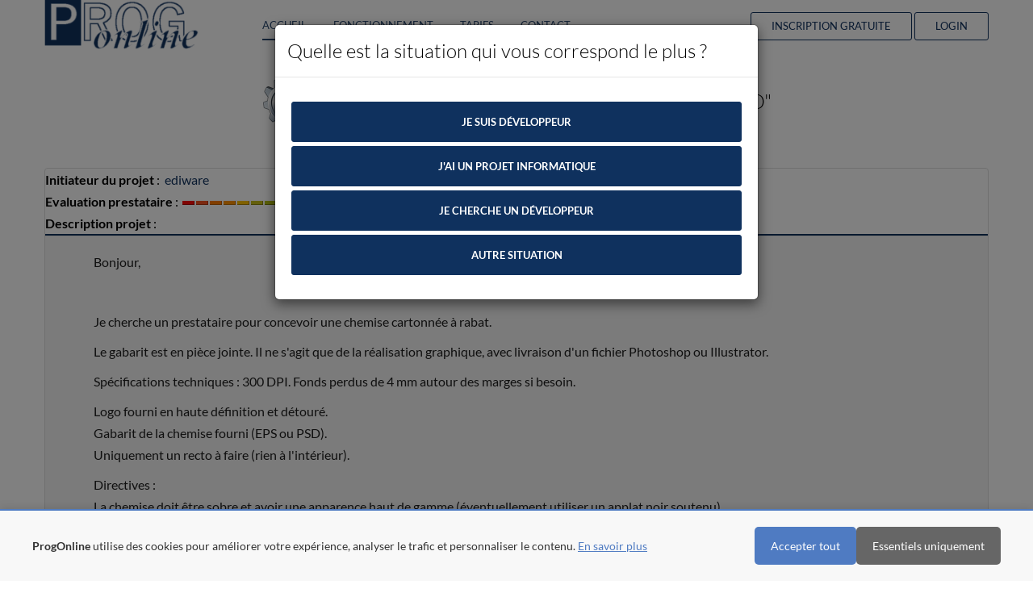

--- FILE ---
content_type: text/html; charset=ISO-8859-1
request_url: https://www.progonline.com/Chemise-a-rabas---recto-pr_en_archive-1709.html
body_size: 9352
content:


<!doctype html>
<html lang="en">
    <head>
        <meta charset="utf-8">
        <!--[if IE]><meta http-equiv="X-UA-Compatible" content="IE=edge"><![endif]-->
        <meta name="viewport" content="width=device-width, initial-scale=1.0, maximum-scale=1.0, user-scalable=0" />
                <title>CHEMISE A RABAS - RECTO</title>
        <meta name="description" content="CHEMISE A RABAS - RECTO : Trouvez des prestataires compétitifs (développeurs, graphistes, traducteurs, etc.) gratuitement et sans engagement.">
        <meta name="keywords" content="">
        <meta name="author" content="">
        
        <link rel="shortcut icon" href="icon.ico" type="image/x-icon" />
        
        <!--<link href='https://fonts.googleapis.com/css?family=Lato:300,400,700' rel='stylesheet' type='text/css'>-->
        
        <link rel="stylesheet" href="assets/css/bootstrap.min.css" rel="preload" as="style" />
        <link rel="stylesheet" href="assets/css/font-awesome.min.css" rel="preload" as="style" />
        <link rel="stylesheet" href="assets/css/font-lineicons.css" rel="preload" as="style" />
        <!--<link rel="stylesheet" href="assets/css/animate.css" rel="preload" as="style" />-->
        <link rel="stylesheet" href="assets/css/style2.css" rel="preload" as="style" />
        <link rel="stylesheet" href="css/additional.css" rel="preload" as="style" />
        
        <!--[if lt IE 9]>
            <script src="assets/js/html5.js"></script>
            <script src="assets/js/respond.min.js"></script>
        <![endif]-->
        <!-- Global site tag (gtag.js) - Google Analytics -->
<script async src="https://www.googletagmanager.com/gtag/js?id=UA-151828-1">
</script>
<script>
    window.dataLayer = window.dataLayer || [];
    function gtag(){dataLayer.push(arguments);}
    gtag('js', new Date());
    gtag('config', 'UA-151828-1');
    
</script>



<!-- Global site tag (gtag.js) - Google AdWords: 1069806757 -->
<script async src="https://www.googletagmanager.com/gtag/js?id=AW-1069806757"></script>
<script>
    window.dataLayer = window.dataLayer || [];
    function gtag(){dataLayer.push(arguments);}
    gtag('js', new Date());
  
    gtag('config', 'AW-1069806757');
</script>


        <script type="text/javascript" src="assets/js/jquery-2.1.0.min.js?ver=1"></script>
    </head>

    <body id="landing-page">
        # Utilisez find avec limite de profondeur pour rÃ©duire la charge

<!-- Bandeau Cookies -->
<div id="cookie-banner" style="display:none;position:fixed;bottom:0;left:0;right:0;background:#f8f8f8;border-top:2px solid #4f7bc2;padding:20px;z-index:9999;box-shadow:0 -2px 10px rgba(0,0,0,.1);">
  <div style="max-width:1200px;margin:0 auto;display:flex;align-items:center;justify-content:space-between;flex-wrap:wrap;">
    <div style="flex:1;margin-right:20px;">
      <p style="margin:0;color:#333;font-size:14px;">
        <strong id="brand-name">Votre plateforme</strong>
        utilise des cookies pour am&eacute;liorer votre exp&eacute;rience, analyser le trafic et personnaliser le contenu.
        <a href="/visitor_mypage.php?quoi=politique_cookies" style="color:#4f7bc2;text-decoration:underline;">En savoir plus</a>
      </p>
    </div>
    <div style="display:flex;gap:10px;flex-shrink:0;">
      <button onclick="acceptAllCookies()" style="background:#4f7bc2;color:#fff;border:none;padding:10px 20px;border-radius:5px;cursor:pointer;font-size:14px;">Accepter tout</button>
      <button onclick="acceptEssentialCookies()" style="background:#666;color:#fff;border:none;padding:10px 20px;border-radius:5px;cursor:pointer;font-size:14px;">Essentiels uniquement</button>
    </div>
  </div>
</div>

<!-- IMPORTANT: bypass Rocket Loader -->
<script data-cfasync="false">
(function () {
  var KEY = 'pel_consent';           // unifiÃ© sur toutes les plateformes
  var DAYS = 180;
  var BANNER_ID = 'cookie-banner';

  function topDomain(h){
    h = h.replace(/^www\./,'');
    var p = h.split('.');
    return p.length >= 2 ? '.' + p.slice(-2).join('.') : h;
  }

  function getCookie(name){
    var m = document.cookie.match(new RegExp('(?:^|; )'+name.replace(/([.$?*|{}()[\]\\/+^])/g,'\\$1')+'=([^;]*)'));
    return m ? m[1] : null;
  }

  function getConsent(){
    var c = getCookie(KEY);
    if (c) { try { return JSON.parse(decodeURIComponent(c)); } catch(e){} }
    // compat ancien nom
    var legacy = getCookie('cookie_consent_pol') || getCookie('cookie_consent_gol') || getCookie('cookie_consent_mol');
    if (legacy) return { legacy: legacy };
    try { var ls = localStorage.getItem(KEY); if (ls) return JSON.parse(ls); } catch(e){}
    return null;
  }

  function setConsent(val){
    var value = encodeURIComponent(JSON.stringify(val||{}));
    var cookie = KEY + '=' + value
      + '; Max-Age=' + (DAYS*24*60*60)
      + '; Path=/'
      + '; SameSite=Lax'
      + '; Domain=' + topDomain(location.hostname);
    if (location.protocol === 'https:') cookie += '; Secure';
    document.cookie = cookie;
    try { localStorage.setItem(KEY, JSON.stringify(val||{})); } catch(e){}
  }

  function show(){ var el = document.getElementById(BANNER_ID); if (el) el.style.display = 'block'; }
  function hide(){ var el = document.getElementById(BANNER_ID); if (el) el.style.display = 'none'; }

  // Fonctions globales (pour les onclick)
  window.acceptAllCookies = function(){ setConsent({all:true, ts:Date.now(), v:1}); hide(); /* TODO: dÃ©marrer ici Analytics/Ads/LiveChat si tu veux les retarder */ };
  window.acceptEssentialCookies = function(){ setConsent({all:false, ts:Date.now(), v:1}); hide(); };

  // DÃ©tecte marque cÃ´tÃ© client (Ã©vite les soucis d'include / cache)
  var h = location.hostname;
  var brand = /graphistesonline/i.test(h) ? 'GraphistesOnline' : /mdevonline/i.test(h) ? 'MDevOnline' : 'ProgOnline';
  var bn = document.getElementById('brand-name'); if (bn) bn.textContent = brand;

  // Affiche/masque au chargement
  if (getConsent()) hide(); else show();
})();
</script>

        <header>
            <div class="header-holder">
            <nav class="navigation navigation-header">
                <div class="container">
                    <div class="navigation-brand">
                        <div class="brand-logo">
                        <a href="accueil.php" class="logo"></a>
                        </div>
                        <button class="navigation-toggle visible-xs" type="button" data-toggle="dropdown" data-target=".navigation-navbar">
                          <span class="icon-bar"></span>
                          <span class="icon-bar"></span>
                          <span class="icon-bar"></span>
                        </button>
                    </div>
                    <div class="navigation-navbar">
                        <ul class="navigation-bar navigation-bar-left">
                            <li class="active"><a href="accueil.php">Accueil</a></li>
                            <li class="active"><a href="accueil.php#fonctionnement">Fonctionnement</a></li>
                            <li class="active"><a href="accueil.php#tarifs">Tarifs</a></li>
                            <li class="active"><a href="visitor_mypage.php?quoi=contactez_nous_accueil">Contact</a></li>
                        </ul>
                        <ul class="navigation-bar navigation-bar-right">
                            <li class="featured"><a href="visitor_mypage.php?quoi=enregistrement_rapide_new">Inscription gratuite</a></li>
                            <li class="featured"><a href="visitor_mypage.php?quoi=deconnexion">Login</a></li>
                        </ul>  
                    </div>
                </div>
            </nav>
            </div>
        </header>
  
        <div id="body">
            
    
            <section id="sc-paragraph" class="section dark">
            <div class="container" style='text-align:left;min-height:70vh;z-index:initial;'>
                
                
				
		
		<center>
			<h3>
				<img src="icons_new/64x64/shadow/gear_ok.png">Projet num&eacute;ro 1709 : "CHEMISE A RABAS - RECTO"
			</h3>
		</center>

		    
                <br/>
                <div class="panel panel-default">
                    <div class="row">
                        <div class="col-lg-6">
                            <strong>Initiateur du projet</strong> :
                            <span itemprop="author" itemscope itemtype="http://schema.org/Organization">&nbsp;<a itemprop="name" class="projetinfolink" href="-freelance-prestataire-teletravail-ediware.html">ediware</a></span>
                        </div>
                        <div class='col-lg-6'><strong>Prestataire sélectionné</strong> : <a href='freelance-mfc-php-actionscript-ajax-progonline-nymphea.html'>nymphea</a></div><div class='col-lg-6'><strong>Evaluation prestataire</strong> : <img src="https://www.progonline.com/images_news/bar_1.gif" alt="" style="margin-left:2px;width:15px;height:5px;" /><img src="https://www.progonline.com/images_news/bar_2.gif" alt="" style="margin-left:2px;width:15px;height:5px;" /><img src="https://www.progonline.com/images_news/bar_3.gif" alt="" style="margin-left:2px;width:15px;height:5px;" /><img src="https://www.progonline.com/images_news/bar_4.gif" alt="" style="margin-left:2px;width:15px;height:5px;" /><img src="https://www.progonline.com/images_news/bar_5.gif" alt="" style="margin-left:2px;width:15px;height:5px;" /><img src="https://www.progonline.com/images_news/bar_6.gif" alt="" style="margin-left:2px;width:15px;height:5px;" /><img src="https://www.progonline.com/images_news/bar_7.gif" alt="" style="margin-left:2px;width:15px;height:5px;" /><img src="https://www.progonline.com/images_news/bar_8.gif" alt="" style="margin-left:2px;width:15px;height:5px;" /><img src="https://www.progonline.com/images_news/bar_9.gif" alt="" style="margin-left:2px;width:15px;height:5px;" /><img src="https://www.progonline.com/images_news/bar_no.gif" alt="" style="margin-left:2px;width:15px;height:5px;" /> (8.54/10)</div><div class='col-lg-12'><strong>Description projet</strong> : <br/><div class='well'><p>Bonjour,</p><p>&nbsp;</p><p>Je cherche un prestataire pour concevoir une chemise cartonn&eacute;e &agrave; rabat.</p><p>Le gabarit est en pi&egrave;ce jointe. Il ne s&#39;agit que de la r&eacute;alisation graphique, avec livraison d&#39;un fichier Photoshop ou Illustrator.</p><p>Sp&eacute;cifications techniques : 300 DPI. Fonds perdus de 4 mm autour des marges si besoin.</p><p>Logo fourni en haute d&eacute;finition et d&eacute;tour&eacute;.<br />Gabarit de la chemise fourni (EPS ou PSD).<br />Uniquement un recto &agrave; faire (rien &agrave; l&#39;int&eacute;rieur).</p><p>Directives :<br />La chemise doit &ecirc;tre sobre et avoir une apparence haut de gamme (&eacute;ventuellement utiliser un applat noir soutenu). <br />Le logo doit ressortir avant tout.<br />Il n&#39;y a pas de contenu &agrave; proprement parler. PAs de texte hormis les coordon&eacute;nes sur la face arri&egrave;re. Uniquement un logo et un design, m&ecirc;me tr&egrave;s sobre, tant que le tout ait l&#39;air au de gamme.</p><p>&nbsp;</p><p><u>Nature du projet</u> : Ce projet est un projet concret, et une r&eacute;alisation certaine</div></div>                    </div>
                        
                </div>
            
		<table width="100%" border="0" cellspacing="0" cellpadding="0">
			<tr>
				<td width="1%">&nbsp;</td>
				<td width="99%"><table width="100%" border="0" cellspacing="0"
						cellpadding="0">
						<tr>
							<td><table width="100%" border="0" cellspacing="0" cellpadding="0">
									<tr>
										<td width="1%">&nbsp;</td>
										<td width="99%"><p>
										<br/><br/><table border=0 width=100%><tr><td colspan=2><h4>Les sujets suivants peuvent &eacute;galement vous int&eacute;resser<br/><br/> </h4></td></tr><tr><td width='50%'><a href='recherche-codeur-photo-shop-stl.html'>recherche codeur photo shop</a></td><td width='50%'><a href='recherche-expert-photo-realisme-stl.html'>recherche expert photo realisme</a></td></tr><tr><td width='50%'><a href='cherche-developpeur-graphiste-illustrator-stl.html'>cherche developpeur graphiste illustrator</a></td><td width='50%'><a href='independant-site-chat-irc-stl.html'>independant site chat irc</a></td></tr><tr><td width='50%'><a href='professionnel-traitement-de-texte-stl.html'>professionnel traitement de texte</a></td><td width='50%'><a href='recherche-expert-creation-de-pictogrammes-logo-stl.html'>recherche expert creation de pictogrammes logo</a></td></tr><tr><td width='50%'><a href='prestataire-architecture-et-design-de-solutions-stl.html'>prestataire architecture et design de solutions</a></td><td width='50%'><a href='expert-adob-photoshop-stl.html'>expert adob photoshop</a></td></tr><tr><td width='50%'><a href='recherche-prestataire-informations-technique-et-financiere.-stl.html'>recherche prestataire informations technique et financiere.</a></td><td width='50%'><a href='cherche-codeur-windows-ce-stl.html'>cherche codeur windows ce</a></td></tr></table><table style="width:100%" cellpadding="0" cellspacing="0">  <tr>    <td class="note" style="width:50%;vertical-align:top;">      <br/><h4>Projets "en attente" similaires</h4><br/><a href="Recherche-developpeur-flash-maitrisant-montage-video-pr_en_attente-4762.html">Recherche developpeur flash maitrisant montage video</a><br /><a href="Newsletter-campagne-emarketing-pr_en_attente-7947.html">Newsletter campagne emarketing</a><br /><a href="developpement-d-un-ea-mql4-pr_en_attente-22565.html">developpement d un ea mql4</a><br /><a href="Installation-VOICEGUIDE-pr_en_attente-7002.html">Installation VOICEGUIDE</a><br /><a href="Module-remise-en-pourcentage-pour-factures-OpenERP--pr_en_attente-11896.html">Module remise en pourcentage pour factures OpenERP </a><br />    </td>    <td class="note" style="width:50%;vertical-align:top;">      <br/><h4>Projets "en cours" similaires</h4><br/><a href="projet---La-Cure-Officine---Implementer-un--site-vitrine-et-e-commerce-pr_en_cours-14142.html">projet - La Cure Officine - Implementer un  site vitrine et e-commerce</a><br /><a href="Recherche-programmateur-HTML---design-et-bases-php-fournis-pr_en_cours-4727.html">Recherche programmateur HTML - design et bases php fournis</a><br /><a href="Page-web-graphisme-fourni-formulaires-contact-pr_en_cours-5696.html">Page web graphisme fourni formulaires contact</a><br /><a href="Visuel-dj-base-sur-le-japon-et-tout-ce-qui-s-y-rapporte-pr_en_cours-3293.html">Visuel dj base sur le japon et tout ce qui s-y rapporte</a><br /><a href="Integration-d-un-caddie-paypal-dans-site-internet-existant-.--pr_en_cours-2365.html">Integration d un caddie paypal dans site internet existant .-</a><br />    </td>  </tr>  <tr>    <td class="note" style="width:50%;vertical-align:top;">      <br/><h4>Projets "en archive" similaires</h4><br/><a href="Developpement-CRM-SUR-FILE-MAKER-OU-EQUIVALENT-pr_en_archive-9410.html">Developpement CRM SUR FILE MAKER OU EQUIVALENT</a><br /><a href="-pr_en_archive-10048.html"></a><br /><a href="Installation-script-PHP-serveur-OVH-pr_en_archive-8643.html">Installation script PHP serveur OVH</a><br /><a href="Petites-annonces-entre-particuliers-et-ou-professionnels-pr_en_archive-3044.html">Petites annonces entre particuliers et-ou professionnels</a><br /><a href="Redaction-d-une-page-de-vente-pour-un-ebook-pr_en_archive-7170.html">Redaction d-une page de vente pour un ebook</a><br />    </td>    <td class="note" style="width:50%;vertical-align:top;">      <br/><h4>Projets "VIP" similaires</h4><br/><a href="vip-site-comparatif-de-voyages-projetVIP-1443.html">site comparatif de voyages</a><br /><a href="vip-Developper-systeme-d-information-vente-a-domicile-projetVIP-1221.html">Developper systeme d information vente a domicile</a><br /><a href="vip-Migration-dune-base-4d-vers-le-web-projetVIP-1061.html">Migration dune base 4d vers le web</a><br /><a href="vip-Cherche-programmeur-PHP-MYSQL-AJAX-CSS-projetVIP-2096.html">Cherche programmeur PHP-MYSQL-AJAX-CSS</a><br /><a href="vip-Refonte-rubrique-site-internet-projetVIP-1240.html">Refonte rubrique site internet</a><br />    </td>  </tr></table>											</p>
											<p>&nbsp;</p></td>
									</tr>
								</table></td>
						</tr>
					</table></td>
			</tr>
		</table>
		<p>&nbsp;</p>
		<p>&nbsp;</p>
		<p>&nbsp;</p>
		<center>(c)</center>	<script type="text/javascript" src="ab_testing/functions.js"></script>
	<script>
		function addParameterToURL(param){
			_url = location.href;
			_url += (_url.split('?')[1] ? '&':'?') + param;
			return _url;
		}
		$(document).ready(
			function(){
				$('#who_are_you').modal({backdrop : 'static'});
				$('#button_presta').click(
					function(e){
						e.preventDefault();
						$('#who_are_you').hide(
							"slide",
							{ direction: "left", easing: "easeInOutBack" },
							500,
							function() {
								$("#div_presta").show(
									"slide",
									{ direction: "right", easing: "easeInOutBack" },
									500
								);
							}
						);
						ga('create', 'UA-151828-1', 'auto');
						ga(function(tracker) {
							tracker.send('event', 'visitor_status', 'presta');
						});
						log_event({"event_type" : "situation_visiteur_presta", "url": window.window.location.href});
					}
				);
				$('#button_client').click(
					function(e){
						e.preventDefault();
						$('#who_are_you').hide(
							"slide",
							{ direction: "left", easing: "easeInOutBack" },
							500,
							function() {
								$("#div_client").show(
									"slide",
									{ direction: "right", easing: "easeInOutBack" },
									500
								);
							}
						);
						log_event({"event_type" : "situation_visiteur_client", "url": window.window.location.href});
					}
				);
				$('#button_client2').click(
					function(e){
						e.preventDefault();
						$('#who_are_you').hide(
							"slide",
							{ direction: "left", easing: "easeInOutBack" },
							500,
							function() {
								$("#div_client").show(
									"slide",
									{ direction: "right", easing: "easeInOutBack" },
									500
								);
							}
						);
						log_event({"event_type" : "situation_visiteur_client", "url": window.window.location.href});
					}
				);
				$('#button_autre').click(
					function(e){
						e.preventDefault();
						log_event({"event_type" : "situation_visiteur_autre", "url": window.window.location.href});
						$('#who_are_you').modal('hide');
					}
				);
				$('#button_client_particulier').click(
					function(e){
						e.preventDefault();
						log_event({"event_type" : "situation_visiteur_client_particulier", "url": window.window.location.href});
						$('#div_client').hide();
						$('#who_are_you').modal('hide');
					}
				);
				$('#button_client_entreprise_recente').click(
					function(e){
						e.preventDefault();
						ga('create', 'UA-151828-1', 'auto');
						ga(function(tracker) {
							tracker.send('event', 'visitor_status', 'client', 'entreprise_recente');
						});
						log_event({"event_type" : "situation_visiteur_client_entreprise_recente", "url": window.window.location.href});
						setTimeout(
							function(){
								window.location.href = addParameterToURL('client=1');
							},
							500);
						/*$('#div_client').hide(
							"slide",
							{ direction: "left", easing: "easeInOutBack" },
							500,
							function() {
								$("#div_client2").show(
									"slide",
									{ direction: "right", easing: "easeInOutBack" },
									500
								);
							}
						);*/

					}
				);
				$('#button_client_entreprise_ancienne').click(
					function(e){
						e.preventDefault();
						ga('create', 'UA-151828-1', 'auto');
						ga(function(tracker) {
							tracker.send('event', 'visitor_status', 'client', 'entreprise_ancienne');
						});
						log_event({"event_type" : "situation_visiteur_client_entreprise_ancienne", "url": window.window.location.href});
						setTimeout(
							function(){
								window.location.href = addParameterToURL('client=1');
							},
							500);
						/*$('#div_client').hide(
							"slide",
							{ direction: "left", easing: "easeInOutBack" },
							500,
							function() {
								$("#div_client2").show(
									"slide",
									{ direction: "right", easing: "easeInOutBack" },
									500
								);
							}
						);*/

					}
				);
				$('#button_client_trouver_freelance').click(
					function(e){
						e.preventDefault();
						log_event({"event_type" : "action_client_trouver_freelance", "url": window.window.location.href});
						//window.location.href = 'visitor_mypage_3.php?quoi=register';
						$('#div_client2').hide();
						$('#who_are_you').modal('hide');
					}
				);
				$('#button_client_description_projet').click(
					function(e){
						e.preventDefault();
						log_event({"event_type" : "action_client_description_projet", "url": window.window.location.href});
						//window.location.href = 'visitor_mypage_3.php?quoi=register';
						$('#div_client2').hide();
						$('#who_are_you').modal('hide');
					}
				);
				$('#button_client_devis_gratuit').click(
					function(e){
						e.preventDefault();
						log_event({"event_type" : "action_client_devis_gratuit", "url": window.window.location.href});
						//window.location.href = 'visitor_mypage_3.php?quoi=register';
						$('#div_client2').hide();
						$('#who_are_you').modal('hide');
					}
				);
				$('#button_client_visiter_site').click(
					function(e){
						e.preventDefault();
						log_event({"event_type" : "action_client_visiter_site", "url": window.window.location.href});
						$('#div_client2').hide();
						$('#who_are_you').modal('hide');
					}
				);
				$('#button_presta_voir_tarifs').click(
					function(e){
						e.preventDefault();
						log_event({"event_type" : "action_presta_voir_tarifs", "url": window.window.location.href});
						window.location.href = 'accueil.php#tarifs';
					}
				);
				$('#button_presta_voir_projets').click(
					function(e){
						e.preventDefault();
						log_event({"event_type" : "action_presta_voir_projets", "url": window.window.location.href});
						window.location.href = 'visitor_mypage_3.php?quoi=register';
					}
				);
				$('#button_presta_visiter_site').click(
					function(e){
						e.preventDefault();
						log_event({"event_type" : "action_presta_visiter_site", "url": window.window.location.href});
						$('#div_presta').hide();
						$('#who_are_you').modal('hide');
					}
				);			
			}
		);
	</script>
	<div class="modal" tabindex="-1" role="dialog" id="who_are_you">
		<div class="modal-dialog" role="document">
			<div class="modal-content">
				<div class="modal-header">
					<h5 class="modal-title">Quelle est la situation qui vous correspond le plus ?</h5>
					<!--<button type="button" class="close" data-dismiss="modal" aria-label="Close">
						<span aria-hidden="true">&times;</span>
					</button>-->
				</div>
				<div class="modal-body">
					<p>
						<div id='div_start'>
							<a href='#' class='btn btn-block bth-large btn-primary' id='button_presta'>Je suis développeur</a>
							<a href='#' class='btn btn-block bth-large btn-primary' id='button_client'>J'ai un projet informatique</a>
							<a href='#' class='btn btn-block bth-large btn-primary' id='button_client2'>Je cherche un développeur</a>
							<a href='#' class='btn btn-block bth-large btn-primary' id='button_autre'>Autre situation</a>
						</div>
					</p>
				</div>
				<!--<div class="modal-footer">
					<button type="button" class="btn btn-primary">Save changes</button>
					<button type="button" class="btn btn-secondary" data-dismiss="modal">Close</button>
				</div>-->
			</div>
		</div>
	</div>
	<div class="modal" tabindex="-1" role="dialog" id="div_client">
		<div class="modal-dialog" role="document">
			<div class="modal-content">
				<div class="modal-header">
					<h5 class="modal-title">Quel est votre statut ?</h5>
					<!--<button type="button" class="close" data-dismiss="modal" aria-label="Close">
						<span aria-hidden="true">&times;</span>
					</button>-->
				</div>
				<div class="modal-body">
					<p>
						<a href='#' class='btn btn-block bth-large btn-primary' id='button_client_particulier'>Je suis un particulier</a>
						<a href='#' class='btn btn-block bth-large btn-primary' id='button_client_entreprise_recente'>Entreprise récemment créée</a>
						<a href='#' class='btn btn-block bth-large btn-primary' id='button_client_entreprise_ancienne'>Entreprise de plus d'1 an</a>
					</p>
				</div>
				<!--<div class="modal-footer">
					<button type="button" class="btn btn-primary">Save changes</button>
					<button type="button" class="btn btn-secondary" data-dismiss="modal">Close</button>
				</div>-->
			</div>
		</div>
	</div>
	<div class="modal" tabindex="-1" role="dialog" id="div_client2">
		<div class="modal-dialog" role="document">
			<div class="modal-content">
				<div class="modal-header">
					<h5 class="modal-title">Nous pouvons vous aider !</h5>
					<!--<button type="button" class="close" data-dismiss="modal" aria-label="Close">
						<span aria-hidden="true">&times;</span>
					</button>-->
				</div>
				<div class="modal-body">
					<p>
						ProgOnline est une communauté de 100 000 développeurs freelance. <br/><br/>La mise en relation avec le bon freelance est 100% gratuite pour vous.
					</p>
				</div>
				<!--<div class="modal-footer">
					<button type="button" class="btn btn-primary">Save changes</button>
					<button type="button" class="btn btn-secondary" data-dismiss="modal">Close</button>
				</div>-->
			</div>
		</div>
		<div class="modal-dialog" role="document">
			<div class="modal-content">
				<div class="modal-header">
					<h5 class="modal-title">Que souhaitez-vous faire ?</h5>
					<!--<button type="button" class="close" data-dismiss="modal" aria-label="Close">
						<span aria-hidden="true">&times;</span>
					</button>-->
				</div>
				<div class="modal-body">
					<p>
						<a href='#' class='btn btn-block bth-large btn-primary' id='button_client_trouver_freelance'>Trouver le bon freelance</a>
						<a href='#' class='btn btn-block bth-large btn-primary' id='button_client_description_projet'>Décrire votre projet</a>
						<a href='#' class='btn btn-block bth-large btn-primary' id='button_client_devis_gratuit'>Obtenir devis gratuit</a>
						<a href='#' class='btn btn-block bth-large btn-primary' id='button_client_visiter_site'>Visiter librement le site</a>
					</p>
				</div>
				<!--<div class="modal-footer">
					<button type="button" class="btn btn-primary">Save changes</button>
					<button type="button" class="btn btn-secondary" data-dismiss="modal">Close</button>
				</div>-->
			</div>
		</div>	
	</div>
	<div class="modal" tabindex="-1" role="dialog" id="div_presta">
		<div class="modal-dialog" role="document">
			<div class="modal-content">
				<div class="modal-header">
					<h5 class="modal-title">Nous pouvons vous aider !</h5>
					<!--<button type="button" class="close" data-dismiss="modal" aria-label="Close">
						<span aria-hidden="true">&times;</span>
					</button>-->
				</div>
				<div class="modal-body">
					<p>
						ProgOnline fournit un flux régulier de projets et clients dans le domaine informatique. <br/><br/>La mise en relation avec les porteurs de projets se fait au choix :
						<ul>
							<li>soit gratuitement (utilisation restreinte)</li>
							<li>soit à travers des abonnements payants (modèle freemium)</li>
						</ul>
					</p>
				</div>
				<!--<div class="modal-footer">
					<button type="button" class="btn btn-primary">Save changes</button>
					<button type="button" class="btn btn-secondary" data-dismiss="modal">Close</button>
				</div>-->
			</div>
		</div>
		<div class="modal-dialog" role="document">
			<div class="modal-content">
				<div class="modal-header">
					<h5 class="modal-title">Que souhaitez-vous faire ?</h5>
					<!--<button type="button" class="close" data-dismiss="modal" aria-label="Close">
						<span aria-hidden="true">&times;</span>
					</button>-->
				</div>
				<div class="modal-body">
					<p>
						<a href='#' class='btn btn-block bth-large btn-primary' id='button_presta_voir_tarifs'>Voir les tarifs</a>
						<a href='#' class='btn btn-block bth-large btn-primary' id='button_presta_voir_projets'>Voir les projets</a>
						<a href='#' class='btn btn-block bth-large btn-primary' id='button_presta_visiter_site'>Visiter librement le site</a>
					</p>
				</div>
				<!--<div class="modal-footer">
					<button type="button" class="btn btn-primary">Save changes</button>
					<button type="button" class="btn btn-secondary" data-dismiss="modal">Close</button>
				</div>-->
			</div>
		</div>	
	</div>
                
            </div>
            </section>
    
    
            <footer id="footer" class="footer light">
            <div class="container">
                <div class="footer-content">
                <div class='row'>
                    <div class="col-sm-4">
                    <div class="footer-title">Vous</div>
                    <p>
                        <ul class="list-unstyled socials">
                        <li><span class="icon icon-arrows-05"></span><a href='accueil.php'>Accueil</a></li>
                        <li><span class="icon icon-badges-votes-10"></span><a href='visitor_mypage.php?quoi=enregistrement_rapide_new'>Inscription gratuite</a></li>
                        <li><span class="icon icon-faces-users-01"></span><a href='visitor_mypage.php?quoi=ldp_client'>Clients</a></li>
                        <li><span class="icon icon-faces-users-04"></span><a href='visitor_mypage_3.php?quoi=ldp_presta'>Prestataires</a></li>
                        <li><span class="icon icon-multimedia-20"></span><a href=''>Recherche</a></li>
                        </ul>
                    </p>
                    </div>
                    <div class="col-sm-4">
                    <div class="footer-title">Nous</div>
                    <p>
                        <ul class="list-unstyled socials">
                        <li><span class="icon icon-graphic-design-13"></span><a href='visitor_mypage.php?quoi=sur_nous'>Qui sommes-nous ?</a></li>
                        <li><span class="icon icon-graphic-design-31"></span><a href='http://www.progonline.com'>Plateforme pour Développeurs</a></li>
                        <li><span class="icon icon-education-science-03"></span><a href='http://www.graphistesonline.com'>Plateforme pour Graphistes</a></li>
                        <li><span class="icon icon-arrows-34"></span><a href='http://www.mdevonline.fr'>Plateforme pour experts Microsoft</a></li>
                        <li><span class="icon icon-badges-votes-14"></span><a href='visitor_mypage.php?quoi=mentions_legales'>Mentions légales</a></li>
                        </ul>
                    </p>
                    </div>
                    <div class="col-sm-4">
                    <div class="footer-title">Contactez-nous</div>
                    <ul class="list-unstyled socials">
                        <li>
                        <span class="icon icon-chat-messages-14"></span> 
                        Par email : <a href='visitor_mypage.php?quoi=contactez_nous_accueil'>envoyez-nous un message</a>
                        </li>
                        <li>
                        <span class="icon icon-seo-icons-17"></span>
                        Par téléphone : (+33) 1 80 88 41 46                        </li>
                    </ul>
                    </div>
                </div>
                </div>
                <div class="footer-content row">
                <div class="col-sm-12">
                    <!--
                    <p class='center'>S.A.S. PEL.com | Capital social 101 101 | 481 012 839 RCS NANTERRE | SIRET 48101283900025<br/>No TVA Intracommunautaire FR84481012839 | 20 bis rue Louis Philippe, 92200 Neuilly-sur-Seine</p>
                    -->
                    <p class='center'>PEL.com OU<br/>Harju maakond, Tallinn, Kesklinna linnaosa, Sakala tn 7-2, 10141</p>
                </div>
                </div>
            </div>
        
            </footer>
                        <div class="back-to-top"><i class="fa fa-angle-up fa-3x"></i></div>
            
            <script type="text/javascript" src="assets/js/bootstrap.min.js"></script>
            <script type="text/javascript" src="js/jquery-ui.light.min.js"></script>
            <!--<script type="text/javascript" src="assets/js/jquery.flexslider-min.js"></script>-->
            <!--<script type="text/javascript" src="assets/js/jquery.nav.js"></script>
            
            <script type="text/javascript" src="assets/js/jquery.appear.js"></script>
            <script type="text/javascript" src="assets/js/jquery.plugin.js"></script>
            <script type="text/javascript" src="assets/js/jquery.countdown.js"></script>
            <script type="text/javascript" src="assets/js/waypoints.min.js"></script>
            <script type="text/javascript" src="assets/js/waypoints-sticky.min.js"></script>
            <script type="text/javascript" src="assets/js/jquery.validate.js"></script>
            <script type="text/javascript" src="assets/js/toastr.min.js"></script>
            <script type="text/javascript" src="assets/js/headhesive.min.js"></script>
            <script type="text/javascript" src="assets/mailchimp/js/mailing-list.js"></script>
            <script type="text/javascript" src="assets/js/scripts.js"></script>
            
            
            <script type="text/javascript" src="js/richtext.js"></script>-->
            <!-- Google Code for Remarketing Tag -->
<!--------------------------------------------------
Remarketing tags may not be associated with personally identifiable information or placed on pages related to sensitive categories. See more information and instructions on how to setup the tag on: http://google.com/ads/remarketingsetup
--------------------------------------------------->
<script type="text/javascript">
/* <![CDATA[ */
var google_conversion_id = 1069806757;
var google_custom_params = window.google_tag_params;
var google_remarketing_only = true;
/* ]]> */
</script>
<script type="text/javascript" src="//www.googleadservices.com/pagead/conversion.js">
</script>
<noscript>
<div style="display:inline;">
<img height="1" width="1" style="border-style:none;" alt="" src="//googleads.g.doubleclick.net/pagead/viewthroughconversion/1069806757/?value=0&amp;guid=ON&amp;script=0"/>
</div>
</noscript>

                                            </div>
        <!-- Modal -->
        <div class="modal fade" id="myModal" tabindex="-1" role="dialog" aria-labelledby="myModalLabel" style="z-index: 100000;">
            <div class="modal-dialog" role="document">
            <div class="modal-content"  style="z-index: 100000;">
                <div class="modal-header">
                <button type="button" class="close" data-dismiss="modal" aria-label="Close"><span aria-hidden="true">&times;</span></button>
                <h4 class="modal-title" id="myModalLabel"></h4>
                </div>
                <div class="modal-body" id="myModalBody">
                  <div class="section-content row">
                
                    <div class="col-sm-4">
                        <div class="package-column animated flipInY visible" data-animation="flipInY">
                            <!--<div class="package-title">1</div>!-->
                            <div class="package-price">
                                <div class=""><!--<span class="currency">$</span>!-->1. Publiez</div>
                                <!--<div class="period">per month</div>!-->
                            </div>
                            <div class="">
                                <ul class="list-unstyled">
                                    <li style="text-align:justify">Vous publiez <strong>gratuitement</strong> votre projet informatique ou graphique.</li>
                                    <!--<li>Un expert <strong>technico-fonctionnel</strong> vous contacte pour affiner votre projet</li>
                                    <li><strong>Unlimited</strong> Bandwidth</li>
                                    <li><strong>Unlimited</strong> Disk Space</li>!-->
                                </ul>
                                <!--<a href="#" class="btn btn-secondary btn-block">Get started</a>!-->
                            </div>
                        </div>
                    </div>
                    
                    <div class="col-sm-4">
                        <div class="package-column animated flipInY visible" data-animation="flipInY" data-delay="500">
                            <!--<div class="package-title">2</div>!-->
                            <div class="package-price">
                                <div class=""><!--<span class="currency">1.</span>!-->2. Consultez</div>
                                <!--<div class="period">subscription</div>!-->
                            </div>
                            <div class="">
                                <ul class="list-unstyled">
                                    <li style="text-align:justify">Vous recevez des offres de la part de prestataires <strong>qualifiés et évalués</strong>.</li>
                                    <!--<li><strong>Unlimited</strong> Websites</li>
                                    <li><strong>Unlimited</strong> Bandwidth</li>
                                    <li><strong>Unlimited</strong> Disk Space</li>!-->
                                </ul>
                                <!--<a href="#" class="btn btn-secondary btn-block">Get started</a>!-->
                            </div>
                        </div>
                    </div>
                    
                    <div class="col-sm-4">
                        <div class="package-column animated flipInY visible" data-animation="flipInY">
                            <!--<div class="package-title">3</div>!-->
                            <div class="package-price">
                                <div class=""><!--<span class="currency">$</span>!-->3. Réalisez</div>
                                <!--<div class="period">per month</div>!-->
                            </div>
                            <div class="">
                                <ul class="list-unstyled">
                                    <li style="text-align:justify">Vous faites réaliser votre projet au prestataire choisi, <strong>en toute sécurité</strong>.</li>
                                    <!--<li><strong>Unlimited</strong> Websites</li>
                                    <li><strong>Unlimited</strong> Bandwidth</li>
                                    <li><strong>Unlimited</strong> Disk Space</li>!-->
                                </ul>
                                <!--<a href="#" class="btn btn-secondary btn-block">Get started</a>!-->
                            </div>
                        </div>
                    </div>
                    
                </div>
                </div>
                <div class="modal-footer">
                <!--<button type="button" class="btn btn-primary" data-dismiss="modal">Fermer</button>!-->
                <!--<button type="button" class="btn btn-primary">Save changes</button>!-->
                <!--<a class="btn" href=''>Je suis prestataire informatique/graphique</a>!-->
                <a class="btn btn-primary" href='visitor_mypage.php?quoi=enregistrement_rapide'>Obtenir des devis, gratuitement et sans engagement</a>
                </div>
            </div>
            </div>
        </div>
        <!-- Start of LiveChat (www.livechatinc.com) code -->
<script type="text/javascript">
	function chat() {
		window.__lc = window.__lc || {};
		window.__lc.license = 10037170;
		(function() {
		  var lc = document.createElement('script'); lc.type = 'text/javascript'; lc.async = true;
		  lc.src = ('https:' == document.location.protocol ? 'https://' : 'http://') + 'cdn.livechatinc.com/tracking.js';
		  var s = document.getElementsByTagName('script')[0]; s.parentNode.insertBefore(lc, s);
		})();
	}
	setTimeout(chat, 3000);
</script>
<noscript>
	<a href="https://www.livechatinc.com/chat-with/10037170/">Chat with us</a>,
	powered by <a href="https://www.livechatinc.com/?welcome" rel="noopener" target="_blank">LiveChat</a>
</noscript>
<!-- End of LiveChat code -->    <script defer src="https://static.cloudflareinsights.com/beacon.min.js/vcd15cbe7772f49c399c6a5babf22c1241717689176015" integrity="sha512-ZpsOmlRQV6y907TI0dKBHq9Md29nnaEIPlkf84rnaERnq6zvWvPUqr2ft8M1aS28oN72PdrCzSjY4U6VaAw1EQ==" data-cf-beacon='{"version":"2024.11.0","token":"8634899284814225b684e04b733fb942","server_timing":{"name":{"cfCacheStatus":true,"cfEdge":true,"cfExtPri":true,"cfL4":true,"cfOrigin":true,"cfSpeedBrain":true},"location_startswith":null}}' crossorigin="anonymous"></script>
</body>
</html>




--- FILE ---
content_type: text/css
request_url: https://www.progonline.com/assets/css/style2.css
body_size: 9817
content:
/*
*    Startuply v1.1 Custom Styles
*    by Vivaco
*
*    Table of Contents
*    -------------------------
*    1. Fonts
*    2. Global & Helpers
*    3. Preloader
*    4. Elements
*    5. Alternative tab slider
*    6. ShortCodes
*    7. Navigation Header 
*    8. Top Hero Section
*    9. Page versions
*    10. Footer
*    11. Mobile device 767px 
*    12. Mobile device 540px 
*    13. Mobile device 340px 
*    14. Tablet device Landscape 1024px and 768px
*    15. Tablet device Portrait 768px and 1024px
*    16. Desktop medium screen 992px and 1199px
*    17. Desktop large screen 1200px
*
*/
/* Fonts */
.thin { font-family: 'Lato', sans-serif; font-weight: 300; }

input, 
body { font-family: 'Lato', sans-serif; font-weight: 400; }
strong { font-family: 'Lato', sans-serif; font-weight: 700; }

/* Global & Helpers */
body { color: #000; font-size: 16px; line-height:27px; background: #fff; margin: 0; }

h1 { font-size: 58px; font-weight: 300; display: block; } 
h2 { font-size: 47px; font-weight: 300; display: block; } 
h3 { font-size: 34px; font-weight: 300; display: block; } 
h4 { font-size: 28px; font-weight: 300; display: block; } 
h5 { font-size: 24px; font-weight: 300; display: block; }
h6 { font-size: 20px; font-weight: 700; display: block; }
.h7 { font-size: 17px; font-weight: 700; display: block; }

.highlight { color: #0f315e; } 
h1, .h1, h2, .h2, h3, .h3, h4, .h4 { margin-top: 20px; margin-bottom: 20px; }
h5, .h5, h6, .h6, .h7 { margin-top: 20px; margin-bottom: 10px; }

p { font-size: 16px; line-height: 27px; color: #1D1D1D; }
small { font-weight: 300; font-size: 15px; line-height: 26px; }

a { color: #0f315e; text-decoration: none; }
a:hover, a:active, a:focus { color: #0f315e; text-decoration: none; outline: none; }
::selection { background-color: #0f315e; color: #fff; }

hr { width: 100%; border-top: 1px solid #E9E9E9; display: inline-block; }

.light { color: #fff; background: #333; }
.dark { color: #000; background: #fff; }
.highlight { color: #0f315e; } 
.center {text-align:center;}
.resp-center {text-align:center;}

.btn { border: 1px solid #fff; font-size: 13px; border-radius: 3px; background: transparent; text-transform: uppercase; font-weight: 700; padding: 15px 40px; min-width: 162px; max-width: 100%; }
.btn:Hover, .btn.hovered { border: 1px solid #fff; }
.btn:Active, .btn.pressed { opacity: 1; border: 1px solid #fff; border-top: 3px solid #17ade0; -webkit-box-shadow: 0 0 0 transparent; box-shadow: 0 0 0 transparent; }
.dropdown-toggle:Active, .dropdown-toggle.pressed { border-top: 0; }
.btn:focus, .btn:active:focus, .btn.active:focus { outline: 0; outline-offset: 0px; }

.btn-default { background: transparent; color: #fff; border: 1px solid #fff; }
.btn-default:Hover, .btn-default.hovered { background: #fff; color: #0f315e; border: 1px solid #fff; }
.btn-default:Active, .btn-default.pressed { background: #fff; color: #0f315e; border: 1px solid #fff;}

.btn-primary { background: #0f315e; border:1px solid #0f315e; color: #fff; }
.btn-primary:hover, .btn-primary.hovered { background: #0f315e;  border:1px solid #0f315e; opacity:0.9; color:white}
.btn-primary:Active, .btn-primary.pressed { background: #0f315e; border:1px solid #0f315e; }

.btn-secondary { background: transparent; border:1px solid #0f315e; color: #0f315e; }
.btn-secondary:hover, .btn-secondary.hovered {background: #0f315e; border:1px solid #0f315e; color: #fff; }
.btn-secondary:Active, .btn-secondary.pressed {background: #0f315e; border:1px solid #0f315e; color: #fff;}

.btn-invert { background: #fff; color: #535353; border: 1px solid #dadfe3; }
.btn-invert:Hover, .btn-invert.hovered { background: #dadfe3; color: #535353; border: 1px solid #dadfe3; }
.btn-invert:Active, .btn-invert.pressed { background: #dadfe3; color: #535353; border: 1px solid #dadfe3; }

.btn-lg { font-size: 18px; padding: 22px 40px; }

.img-responsive-full { max-width: 100%; width: 100%; }
.img-circle { -webkit-border-radius: 50%;-moz-border-radius: 50%;border-radius: 50%; overflow:hidden;  }

.section { min-height: 50px; padding-top: 30px; padding-bottom: 30px; position: relative; text-align: center; }
.wrapper { width: 70%; margin: 0 auto; }
.container { z-index: 1; position: relative; }
.icon-active { color: #0f315e; }
.gap { padding-bottom: 50px; }
hr.no-margin { margin-top:0px; }
article { text-align: left; }

.hiding { opacity: 0; }
.visible { opacity: 1; }

/* Preloader */
#mask { position: fixed;top: 0;left: 0;right: 0;bottom: 0;background-color: #F6F6F6;z-index: 10000;height: 100%; }
#loader {width: 200px;height: 200px;position: absolute;left: 50%;top: 50%;background-image: url("../img/loading.gif");background-repeat: no-repeat;background-position: center;margin: -100px 0 0 -100px; }

.sticky { position: fixed; top:0; display: block; width: 100%; z-index: 9; }

.back-to-top { text-align: center; background: #000; color: #fff; display: none; width: 40px; height: 40px; line-height: 40px; font-size: 12px; position: fixed; right: 20px; bottom: 20px; opacity: 0.4; filter: alpha(opacity=40); -webkit-transition: all 0.5s ease; transition: all 0.5s ease; cursor: pointer; z-index: 9999; }
.back-to-top:hover { opacity: 1; filter: alpha(opacity=100); }

.navigation { background: #fafafa; z-index: 2; }
.navigation-brand { float: left; }
.navigation-brand:after { content: ''; display: table; }
.navigation-brand .brand-logo  { width:215px; height:50px; }
.navigation-brand .brand-logo .logo { margin-top:-30px; margin-left: -25px; display:block; height: 80px; background:url(https://www.progonline.com/images/logo_progonline_2015_optimized.png) center center no-repeat; background-size: 206px 80px; }
.fixmenu-clone .brand-logo .logo { background:url(https://www.progonline.com/images/logo_progonline_2015_optimized.png) center center no-repeat;background-size: 206px 80px; }
.navigation-brand .brand-logo h4 { margin-top:15px; }
.navigation-brand .brand-logo  a { color:#fff; }
.navigation-navbar { display: block; }
.navigation-bar { margin: 0 auto; padding: 0; list-style: none; }
.navigation-bar-left { float: left; }
.navigation-bar-right { float: right; }
.navigation-bar > li { display: inline-block; }
.navigation-bar > li a { display: inline-block; padding:15px; }
.navigation-bar > li a:Hover,
.navigation-bar > li.active a { color: #fe4918; text-decoration: none; }

.navigation-toggle { position: relative; float: right; padding: 9px 10px; margin: 10px 15px; border-radius: 4px; border: 1px solid #0f315e; outline: none; background: transparent; }
.navigation-toggle:after { content: ''; clear: both; height: 1%; }
.navigation-toggle .icon-bar { display: block; width: 22px; height: 2px; border-radius: 1px; background: #0f315e; opacity: 0.7; }
.navigation-toggle .icon-bar+.icon-bar { margin-top: 4px; }

/* Elements */
.sub-title { font-weight: 300; color: #8D8D8D; padding: 0px 0px 8px 0px; }
.well { border:none; border-top: 2px solid #0f315e; -webkit-border-radius: 0; -moz-border-radius: 0; border-radius: 0; position: relative; padding-left: 60px; }
.well h6 { color: #0f315e; }
.well .icon { color: #0f315e; font-size: 50px; position: absolute; left: 5px; top: 40px; }
.alert { border: none; -webkit-border-radius: 0; -moz-border-radius: 0; border-radius: 0; position: relative; font-size: 17px; line-height: 22px; padding: 16px; padding-left: 60px; }
.alert .icon { font-size: 28px; position: absolute; left: 15px; top: 13px; } 
.alert-success { background-color: #d8f0e4; color: #68a74c; }
.alert-info { background-color: #e2f6fa; color: #4c95a4; }
.alert-warning { background-color: #faf3e2; color: #a68128; }
.alert-danger { background-color: #fae2e2; color: #ad5254; }
.close { font-weight: 300; font-size: 28px; color: inherit !important; opacity: .8; }

.social-icons { margin-top: 25px; }
.social-icons li { margin-bottom: 50px; width: 16%; width: 16.2%; text-align: center; }
.social { color: #0f315e; font-size: 30px }

.dropdown { font-size: 13px; line-height: 28px; text-align: left; }
.dropdown .btn { padding: 14px 14px; border-top: 2px solid #0f315e;  }
.dropdown .caret { margin-left: 7px; border-top: 0; border-bottom: 0; border-left: 0; border-right: 0; position: relative; top: -11px; }
.dropdown .caret .fa { color: #0f315e; font-size: 16px; }
.dropdown-menu { background: #dadfe3; border:none; border-bottom: 2px solid #0f315e; -webkit-border-radius: 0; -moz-border-radius: 0; border-radius: 0; padding-top: 10px; padding-bottom: 10px; -webkit-border-radius: 0 0 0 transparent; border-radius: 0 0 0 transparent; box-shadow: 0px 0px 0px transparent; }
.dropdown-menu > li > a { font-size: 15px; padding: 14px 20px; }
.dropdown-menu > .active > a, 
.dropdown-menu > .active > a:hover, 
.dropdown-menu > .active > a:focus,
.dropdown-menu > li > a:hover, 
.dropdown-menu > li > a:focus { background: #0f315e; color: #fff; }

.long-block { background: #0f315e; text-align: left; padding-top: 15px; padding-bottom: 25px; }
.long-block h2 { margin-bottom: 0; letter-spacing: -1px; }
.long-block .icon { font-size: 60px; position: relative; margin-right: 15px; margin-top: 20px; }
.long-block .btn-default, .long-block input { margin-top: 35px; }

.panel-group { text-align: left; }
.panel-group .panel { -webkit-box-shadow: 0 0 0 transparent; box-shadow: 0 0 0 transparent; border: none; -webkit-border-radius: 0; -moz-border-radius: 0; border-radius: 0; }
.panel-group .panel > .panel-heading { border:none; padding: 0; border-bottom: none; border-top-right-radius: 0; border-top-left-radius: 0; }
.panel-group .panel > .panel-heading a { background: #0f315e; color: #fff; width: 100%; display: block; font-size: 17px; line-height: 22px; padding: 15px; position: relative; padding-left: 50px; }
.panel-group .panel > .panel-heading a.collapsed { color: #8e959c; background-color: #eff3f6; }
.panel-group .panel > .panel-heading a.collapsed:Hover, 
.panel-group .panel > .panel-heading a:Hover { background: #dadfe4; color: #6b7681; }
.panel-group .panel > .panel-heading a:before { position: absolute; content: '-'; color: #fff; font-weight: 300; left: 10px; top: 15px; font-size: 26px; width: 30px; text-align: center; }
.panel-group .panel > .panel-heading a.collapsed:before { content: '+'; color: #8e959c; }
.panel-group .panel > .panel-heading a:before::Hover { color: #8e959c; }
.panel-group .panel > .panel-heading+.panel-collapse .panel-body { border:1px solid #dadfe4; border-top: none; padding: 16px 30px; }
.panel-group .panel+.panel { margin-top: 8px; }



.nav-tabs > li.active a { -webkit-box-shadow: inset 0px 8px 0px -5px rgba(26, 198, 255,1);-moz-box-shadow: inset 0px 8px 0px -5px rgba(26, 198, 255,1); box-shadow: inset 0px 8px 0px -5px rgba(26, 198, 255,1); }
.nav-tabs > li > a { font-size: 13px; text-transform: uppercase; font-weight: 700; color: #30353A; margin-right: 0px; background-color: #eff3f6; -webkit-border-radius: 0; -moz-border-radius: 0; border-radius: 0; padding: 20px 60px; border-left: 0; border-right: 0; }
.nav-tabs > li > a:Hover { background: #0f315e; color: #fff; }
.tab-content .tab-pane { padding: 16px 30px; border: 1px solid #ddd; border-top: 0; text-align: left; }

.thumb-wrapper { position: relative; display: table; width: 100%; }
.thumb-wrapper .img-responsive { width: 100%; z-index: 0; }
.thumb-wrapper .overlay { position: absolute; bottom:0; background: rgba(26, 198, 255, 0.5); color: #fff; font-size: 18px; text-align: center; width: 100%; z-index: 1; display: table-cell; padding: 15px; top: auto; vertical-align: middle; font-weight: 300; }
.thumb-wrapper:Hover > .overlay { top:0; cursor:url('../img/magnify-cur.cur'); cursor:url('../img/magnify-cur.png') 20 20, auto; }

blockquote { position: relative; display: block; padding: 0 100px; text-align: justify; font-size: 20px; line-height: 33px; border: 0; font-weight: 300; }

blockquote:before { font-family: "line-icons"; position: absolute; color: #0f315e; content: url('../img/icon/quotes-a.png'); left: 0; top:0%; }
blockquote:after { font-family: "line-icons";  position: absolute; color: #0f315e; content: url('../img/icon/quotes-b.png'); right: 0; bottom:0%; }

.progress-txt { text-align: center; color: #8e959c; }
.progress { height: 20px; -webkit-border-radius: 20px; -moz-border-radius: 20px; border-radius: 20px; -webkit-box-shadow: 0 0 0 transparent; box-shadow: 0 0 0 transparent; background-color: #f1f1f1; }
.progress .progress-bar { background-color: #0f315e; -moz-border-radius: 20px; border-radius: 20px; }

.table { border-color: #d1d8dd; text-align: left; }
.table > thead > tr > th { background: #0f315e; color: #fff; border-bottom: 0; font-size: 13px; text-transform: uppercase; font-weight: 700; border-color: #d1d8dd; }
.table > thead > tr > th, 
.table > tbody > tr > td { font-size: 15px; font-weight: 300; padding: 15px 20px; }

.table-striped > tbody > tr:nth-child(odd) > td, 
.table-striped > tbody > tr:nth-child(odd) > th { background: #fff; }
.table-striped > tbody > tr:nth-child(even) > td, 
.table-striped > tbody > tr:nth-child(even) > th { background: #eff3f6; }

.form .form-group { margin-bottom: 25px; }
.form .form-group:after { content: ''; display: block; clear: both; }
.form .form-group+.form-group { margin-top: -10px; }
.form .form-control { height: 50px; border: 1px solid #d1d8dd; border-radius: 0; box-shadow: 0px 0px 0px transparent; background: #fff; font-size: 17px; font-weight: 300; }
.form .form-group label { text-align: right; line-height: 50px; margin-bottom: 0; }

.countdown .stat-info { font-size: 14px; font-weight: 700; color: #fff; text-transform: uppercase; }
.countdown .stat { font-size: 100px; color: #fff; font-weight: 300; line-height: 100px; }
.countdown hr { border-top: 1px solid #d1d8dd; width: 90%; margin-bottom: 10px; }
.countdown .counter { position: relative; }
.countdown .counter:after { position: absolute; content: '\2022'; color: #fff; right: -19px; top: 105px; }
.countdown :last-child > .counter:after { display: none; }

/* Alternative tab slider */
.alt.nav-tabs { margin-bottom: 50px; border:0;  display: inline-block; }
.alt.nav-tabs  { border-left: 1px solid #ddd; border-top: 1px solid #ddd; border-bottom: 1px solid #ddd; border-radius: 3px; }
.alt.nav-tabs  li { border-right: 1px solid #ddd; margin-bottom:0; }
.alt.nav-tabs > li.active { border-top: 0; }
.alt.nav-tabs > li.active > a, 
.alt.nav-tabs > li.active > a:hover, 
.alt.nav-tabs > li.active > a:focus { font-weight: 400; color: #fff; background:#0f315e;}
.alt.nav-tabs > li.active > a:hover {border:0;}
.alt.nav-tabs > li > a { font-size: 13px; text-transform: uppercase; font-weight: 400; color: #596068; margin-right: 0px; background-color: #fff; border:0; -webkit-border-radius: 0; -moz-border-radius: 0; border-radius: 0; padding: 20px 60px;}

.alt.nav-tabs > li > a:Hover { background: #0f315e; color: #fff;}
.alt.tab-content .tab-pane { padding: 0; border: 0; text-align: left; }
.alt.tab-content .tab-pane .btn { margin-top:15px; }
/* ShortCodes */
#shortcodes-page .container { width:1200px; }
#shortcodes-page .section { padding-bottom: 30px; padding-top: 30px; }
/*#shortcodes-page  .header-holder { background: url(../img/background/programmer.jpg) no-repeat center center; -webkit-background-size: cover;-moz-background-size: cover;-o-background-size: cover;background-size: cover; background-attachment: fixed; height: 85px; width: 100%; }*/
#shortcodes-page  .header-holder { background: url(../img/background/happy_people_faded_optimized_small.jpg) no-repeat center center; -webkit-background-size: cover;-moz-background-size: cover;-o-background-size: cover;background-size: cover; background-attachment: fixed; height: 85px; width: 100%; }
#sc-heading { margin-top: 50px; }
#sc-heading h1, #sc-heading h2, #sc-heading h3, #sc-heading h5, #sc-heading h6 { margin-bottom: 15px; }

#sc-button ul.list-inline { margin-bottom: 30px; }
#sc-button ul.list-inline > li { padding-left: 15px; padding-right: 15px; }

#sc-gallery .wrapper { width: 90%; }
#sc-skillbar .wrapper,
#sc-table .wrapper,
#sc-form .wrapper { width: 40%; }
#sc-countdown .wrapper { width: 50%; }

#sc-icons ul { padding: 10px 0 0; }
#sc-icons li { margin: 0 7px; }
#sc-icons .icon { font-size: 55px; }
#sc-icons p a { text-decoration: underline; text-align: center; font-size: 13px; color: #3b3b3b; display: block; padding: 5px 0; }
#sc-countdown { margin-bottom: 50px; }

/* Navigation Header */
.navigation-header { position: absolute; top:0px; background: white; left: 0; right: 0; width: 100%; z-index: 99; }
.navigation-header .navigation-brand { margin-right: 40px; margin-top: 17px; }
.navigation-header .navigation-bar > li { padding: 15px 15px; }
.navigation-header .navigation-bar > li > a { font-size: 13px; text-transform: uppercase; color: #0f315e; border-bottom: 2px solid transparent; padding: 10px 0; line-height: 13px; opacity: 0.8; }

.navigation-header .navigation-bar > li > a:Hover { opacity: 0.9; }
.navigation-header .navigation-bar-left > li.active > a { color: #0f315e; border-bottom: 2px solid #0f315e; opacity: 0.9; }
/*.navigation-header .navigation-bar-left > li.active > a { color: #ffffff; border-bottom: 2px solid #ffffff; opacity: 0.9; }*/
.navigation-header .navigation-bar > li.featured { padding: 15px 0; }
.navigation-header .navigation-bar > li.featured > a { border: 1px solid #0f315e; color: #0f315e; padding: 10px 25px; display: inline-block; opacity: 1; border-radius: 3px; }
/*.navigation-header .navigation-bar > li.featured > a { border: 1px solid #ffffff; color: #ffffff; padding: 10px 25px; display: inline-block; opacity: 1; border-radius: 3px; }*/
.navigation-header .navigation-bar > li.featured > a:Hover { opacity: .9; background:#0f315e; color:#fff; }


/* Hero section */
#hero .btn-primary:hover, #hero .btn-primary.hovered { background: rgba(26, 198, 255,0.9);  border:1px solid #0f315e;}
#hero .list-inline { margin:0; }
/*.static-header { background: url('../img/background/programmer.jpg') no-repeat center center; -webkit-background-size: cover;-moz-background-size: cover;*/
.static-header { background: url('../img/background/happy_people_faded_optimized_small.jpg') no-repeat center center; -webkit-background-size: cover;-moz-background-size: cover;-o-background-size: cover;background-size: cover; background-attachment: fixed; min-height: 100vh; position: relative; }
.text-heading { position: relative; width: 100%; left: 0; right: 0; text-align: center; padding-top: 135px; }
.text-heading p { font-size: 23px; font-weight: 300; }
.static-header h4 { text-align: center; display: block; position: absolute; bottom: 20px; left: 0; right: 0; width: 100%; margin-bottom: 0; }
#register-page .text-heading { padding-top: 125px; }

/* Header versions */
.plain-version .text-heading { padding-top: 15%; }
.register-version.static-header { background: url('../img/background/smb_owner.jpg') top center no-repeat; -webkit-background-size: cover;-moz-background-size: cover;-o-background-size: cover;background-size: cover; background-attachment: fixed; min-height: 1155px; position: relative; }
.register-version .text-heading { padding-top: 20%; }
.video-version .text-heading { padding-top: 12%; }
.form-version {}
.register-version#hero .btn-primary, .register-version .submit-wrap { width:auto; }
.register-version .signup-wrapper { text-align:center; width:auto; }

#color-landing-page .navigation-brand .brand-logo .logo { display:block; height: 30px; background:url(../img/logo-white.png) center center no-repeat; }
#color-landing-page .fixmenu-stick .navigation-brand .brand-logo .logo { background:url(../img/logo-inverted.png) center center no-repeat; }
#color-landing-page .long-block .btn-secondary { margin-top: 35px; }
#color-landing-page .static-header { background-image:none; background-color:#0f315e; }
#color-landing-page .navigation-header .navigation-bar > li.featured > a { color:#fff; border-color:#fff; }
#color-landing-page .fixmenu-clone.navigation-header .navigation-bar > li.featured > a { color:#0f315e; border-color:#0f315e; }
#color-landing-page blockquote:before { content: url('../img/icon/quotes-a-white.png'); }
#color-landing-page blockquote:after { content: url('../img/icon/quotes-b-white.png'); }
#color-landing-page .fixmenu-clone.navigation-header .navigation-bar > li.featured > a:hover { color:#fff; }

#color-landing-page .navigation-toggle { border-color:#fff; }
#color-landing-page .navigation-toggle .icon-bar{ background:#fff; }

#color-landing-page .fixmenu-stick .navigation-toggle { border-color:#0f315e; }
#color-landing-page .fixmenu-stick .navigation-toggle .icon-bar{ background:#0f315e; }

#color-landing-page #guarantee.light p,
#color-landing-page #guarantee { color:#0f315e; }
#color-landing-page #guarantee, #color-landing-page #features { background-color:#f0f0f0; }

#color-landing-page .static-header { min-height: 974px; }
#color-landing-page .inverted { background-image:none; background-color:#0f315e; }
#color-landing-page .inverted .btn-secondary { background-color:#fff; }
#color-landing-page .inverted .btn-secondary:hover { color:#0f315e; }
#color-landing-page .inverted  h2 { color:#fff; }
#color-landing-page .inverted  .highlight { color:#fff; }
#color-landing-page .inverted  .footer-content a,
#color-landing-page .inverted  li .icon { color:#fff !important; }

.form-register { background: #eff3f6; padding: 20px 20px; margin-top: 50px; }
.form-register:after { content: ''; display: block; clear: both; }
.form-register .form-control { border-left: 3px solid #0f315e; }
.form-register .form-group { margin-bottom: 45px; margin-top: 20px; }
.form-register .form-group .checkbox { margin-bottom: -10px; margin-top: 0px; }
.form-register .form-group .checkbox label { line-height: 1.42857143; }
.agree-text { font-size: 13px; line-height: 21px; padding-top: 15px; text-align: center; margin-bottom: 100px; }
label.error { color: #FF4040; line-height: 0px !important;margin-top: 10px;text-align: left;font-size: 10pt;display:block; }
.form-register-small label.error { display:block; position:absolute; }
.form-register-small .form-group { margin-bottom: 5px; margin-top: 5px; }

input[type=checkbox] { margin: 4px 15px 0 0; -webkit-border-radius:0; border-radius: 0; -webkit-appearance: button; border: 1px solid #d1d8dd; background-color: #fff; color: #000; width:19px; height:19px; cursor: pointer; }
input[type=checkbox]:checked { color:#000; }
input[type=checkbox]:checked::before { content: '\2713'; position: relative; top:-2px; left: 3px; font-size: 17px; color: #333;   text-align: center; line-height: 15px; }  
input[type=file]:focus, input[type=radio]:focus, input[type=checkbox]:focus { outline: none; }

.form-register-small {margin:50px 0px 0px 0px; padding:15px 15px; background: rgba(0,0,0,0.3); border-radius: 3px; display: inline-block; }
.form-register-small .form-control {height:45px; border-radius:0; border-left: 3px solid #0f315e;}
.form-register-small .form-group { margin-right:10px; }

#clients { background: #f0f0f0; text-align: center; }
#clients ul.list-inline { margin: 23px -5px; }
#clients ul.list-inline li { padding-left: 25px; padding-right: 25px; }


#landing-page .static-header { min-height: 100vh; }

.static-header .text-heading { margin-bottom: -10px; z-index: 20; }
.static-header .text-heading p { color:#fff; }
.static-header .list-inline { padding: 30px 0; }
.static-header .list-inline li { margin-left: 15px; margin-right: 15px; }
.static-header .video-wrapper { position: absolute; top:0; bottom: 0; left: 0; right: 0; z-index: 10; }
.static-header .video-wrapper .container { position: absolute; bottom: 0; left: 0; right: 0; }
.static-header .video-container { position: absolute; bottom: 0; left: 0; right: 0; margin-left: auto; margin-right: auto; max-width: 755px; z-index: 99; }
.embed-container { position: relative; padding-bottom: 56.25%; padding-top: 30px; height: 0; overflow: hidden; max-width: 100%; height: auto; z-index: 9; } 
.embed-container .EDGE, 
.embed-container iframe, 
.embed-container object, 
.embed-container embed { position: absolute; top: 0; left: 0; width: 100%; height: 100%; }
.embed-container iframe { border: 0; }

.section { padding: 50px 0; }
.section .section-header { margin-top: 30px; margin-bottom: 80px; }

.light .sub-heading, .light p { color: #fff; }

.inverted h2 { color: #fff; }
.inverted blockquote { color: #fff; opacity: 0.8; }
.inverted .sub-heading { color: #fff; opacity:0.8}
.inverted .fancy-line span:before, .inverted .fancy-line span:after { opacity: 0.3; }
.inverted .fancy-line span {background:#fff; opacity:0.8;}

.sub-heading { font-size: 19px; line-height: 28px; color: #6f6f6f; font-weight: 300; }
.fancy-line { line-height: 0.5; text-align: center; margin-bottom: 30px; }
.fancy-line span { display: inline-block; position: relative; background: #0f315e; width: 5px; height: 5px; -webkit-border-radius: 50px; border-radius: 50px; }
.fancy-line span:before,
.fancy-line span:after { content: ''; position: absolute; height: 5px; border-bottom: 2px solid #e4e4e4; top: -2px; width: 110px; }
.fancy-line span:before { right: 100%; margin-right: 15px; }
.fancy-line span:after { left: 100%; margin-left: 15px; }

#steps .col-sm-4 { position: relative; }
#steps p { color: #6f6f6f; font-size:16px; font-weight: 300; }
#steps .col-sm-4 .icon { position: absolute; font-size: 50px; top: 10px; right: 0; margin-right: -25px; color: #DDDDDD; } 

#about  { padding:60px 0px 0px 0px;}
#process  { padding:20px 0px 90px 0px;}
.howitworks { font-size:81px; vertical-align: middle; }

#feedback {  background: url('../img/background/low_poly_background.jpg') no-repeat center center; -webkit-background-size: cover;-moz-background-size: cover;-o-background-size: cover;background-size: cover; background-attachment: fixed; overflow: hidden; padding: 20px 0px 0px 0px; }
#feedback.section .section-header { margin-bottom: 30px; }
#feedback-controls {  background: #fff;padding: 10px 0px 0px 0px; }

/* Testimonials slider */
.flexslider { margin-bottom:0px; }
.flexslider ul, ol { list-style:none; padding: 0; }
.flex-manual .wrap { padding: 0px; }
.flex-manual .switch { padding: 0px 0px; margin: 0px 0px 0px 30px; }
.flex-manual .switch { opacity:0.75; height:75px; text-align:left; }
.flex-active > .img-circle{ border-color:#fff; }
.flex-manual .switch.flex-active, .flex-manual .switch:hover { opacity:1; cursor: pointer; cursor: hand; }
.flex-manual .switch.flex-active .highlight, .flex-manual .switch:hover .highlight { opacity:1; cursor: pointer; cursor: hand;  color:#fff; }
.flex-manual .switch.flex-active  p, .flex-manual .switch:hover p { opacity:1; cursor: pointer; cursor: hand;  color:#fff; }

.flex-manual, .flex-manual  .switch { height:120px; }
.flex-manual  { margin-top: 0px; border-bottom:1px solid #E9E9E9; }

.switch.flex-active { border-bottom:1px solid #0f315e; }
.switch p, .switch .highlight { color:#fff; }
.switch p { padding: 0px 0px 0px 80px; font-size:12pt; }
.switch img { line-height:70px; vertical-align:middle; }
.flex-manual .switch.flex-active .name { color: #fff; }


.package-column , .package-details { -webkit-transition: all 300ms ease-in-out; -moz-transition: all 300ms ease-in-out; transition: all 300ms ease-in-out;}
.package-column { border: 1px solid #F0F0F0; background: #F7F7F7;}

.package-column:hover { background: #0f315e; }
.package-column:hover > .package-price  { background:rgba(71, 72, 76, 0.2); }
.package-column:hover > .package-detail ul li { border-color: rgba(255,255,255,0.3); }
.package-column:hover > .package-price .price,
.package-column:hover > .package-price .period,
.package-column:hover > .package-title,
.package-column:hover > .package-detail ul li { color: #fff; }

.package-column.featured { background: #0f315e; }
.package-column.featured > .package-price  { background:rgba(71, 72, 76, 0.2); }
.package-column.featured > .package-price .price,
.package-column.featured > .package-price .period,
.package-column.featured > .package-title,
.package-column.featured > .package-detail ul li { color: #fff; border-color: rgba(255,255,255,0.3);  }
.package-column.featured > .package-detail .btn.btn-secondary, .package-column:hover > .package-detail .btn.btn-secondary  { color: #fff ; border-color:#fff !important; }

.package-detail .btn.btn-secondary:hover { color: #0f315e !important; background: #fff !important; border-color:#fff !important; }


.package-column .package-title { color: #47484c; font-size: 25px; padding: 20px 0 18px; font-weight: 300; text-transform: uppercase; }
.package-column .package-price { background:rgba(171, 172, 179, 0.1); padding: 15px; }
.package-column .package-price .price { color: #0f315e; font-size: 60px; font-weight: 300; line-height: 110px; position: relative; }
.package-column .package-price .currency { font-size: 47px; line-height: 47px; font-weight: 300; position: relative; top:-40px; }
.package-column .package-price .period { font-size: 15px; color: #0f315e; text-transform: uppercase; }
.package-column .package-detail { padding: 30px 15% 50px; }
.package-column .package-detail ul { margin-bottom: 30px; }
.package-column .package-detail ul li { font-weight: 300; font-size: 16px; color: #47484c; border-bottom: 1px solid #dadfe3; padding: 15px 0; }
.package-column .package-detail ul li:last-child { border-bottom: none; }

/*
.package-column.featured { background: #f3f3f3; }
.package-column.featured .package-title { color: #47484c; }
.package-column.featured .package-price { background: #47484c; }
.package-column.featured .package-price .price { color: #0f315e; }
.package-column.featured .package-detail ul li { color: #47484c; }
*/

.package-column.disabled { background: #fafafa; }
.package-column.disabled .package-title { color: #8b8b8b; }
.package-column.disabled .package-price { background: #e0e0e0; }
.package-column.disabled .package-price .price { color: #afafaf; }
.package-column.disabled .package-detail ul li { color: #8b8b8b; }
.package-column.disabled .package-detail .btn { color: #dadfe3; background:transprarent; color:#A5A5A5; border:1px solid #A5A5A5; }

#features { background: #f0f0f0; padding: 0px 0px 30px 0px; margin-bottom: 50px; }
#featuredTab { position: relative; margin-top: 160px; }
#featuredTab li { display: block; position: relative; }
#featuredTab li > a { display: block; }
#featuredTab li > a:after { content: ''; clear: both; display: block; }
#featuredTab li > a .tab-info { float: left; text-align: left; display: block; width: 346px; padding: 25px 28px; position: relative; z-index: 2; }
#featuredTab li > a .tab-icon { float: right; text-align: right; display: block; width: 113px; position: relative; z-index: 2; }
#featuredTab li > a .tab-info .tab-title { font-size: 17px; line-height: 21px; font-weight: 700; color: #0f315e; text-transform: uppercase; padding-bottom: 10px; }
#featuredTab li > a .tab-info .tab-desc { font-size: 15px; line-height: 28px; color: #5f5f5f; font-weight: 300; display: block; }
#featuredTab li > a .icon { font-size: 50px; padding: 21px 7px; display: block; padding: 46px 28px; }
/*
#featuredTab li.active { margin-top: -1px; padding-bottom: 2px; }
*/
#featuredTab li.active > a .tab-info { -webkit-border-top-left-radius: 5px; -moz-border-radius-topleft: 5px; border-top-left-radius: 5px; -webkit-border-bottom-left-radius: 5px; -moz-border-radius-bottomleft: 5px; border-bottom-left-radius: 5px; background: #0f315e; }
#featuredTab li.active > a .tab-icon { -webkit-border-top-right-radius: 5px; -moz-border-radius-topright: 5px; border-top-right-radius: 5px; -webkit-border-bottom-right-radius: 5px; -moz-border-radius-bottomright: 5px; border-bottom-right-radius: 5px; background: #0f315e; }
#featuredTab li.active > a .tab-info .tab-title,
#featuredTab li.active > a .tab-info .tab-desc,
#featuredTab li.active > a .icon { color: #fff; }
#featuredTab li a .tab-info:after,
#featuredTab li a .tab-icon:after { content: ''; width: 99%; border-bottom: 1px solid #dadfe3; display: block; position: absolute; bottom: 0; right: 0; }
#featuredTab li a .tab-icon:after { left: 0; right: auto; }
#featuredTab li:last-child a .tab-info:after,
#featuredTab li:last-child a .tab-icon:after,
#featuredTab li.active a .tab-info:after,
#featuredTab li.active a .tab-icon:after { display: none; }
#featuredTab .tab-content .tab-pane { border: none; padding: 0; }

#features-list article { margin:0px 0px 60px 0px; padding: 0px 10px; }
#features-list article  .icon { font-size:3.3em; }
#features-list article  p { font-size:15px; color:#8A8A8A;}
#features-list article:hover .icon { opacity:0.6; }
#features-list .h7 { margin:12px 0px 13px 0px; }



#newsletter { background: url('../img/background/happy_people_faded_optimized_small.jpg') no-repeat center center; -webkit-background-size: cover;-moz-background-size: cover;-o-background-size: cover;background-size: cover; background-attachment: fixed; }
#subscribe input { margin-right: 8px; }
#response { display: block; text-align: center; position: absolute; margin-left: 7%; }
#subscribe .form-control { border-left: 3px solid #0f315e; }

#team .thumb-wrapper .overlay { background: rgba(26, 198, 255, 0.5); top: 0px;}
#team .thumb-wrapper .socials { background: rgba(0, 0, 0, 0); opacity:0; position: absolute; bottom: 0; color: #fff; font-size: 18px; text-align: center; width: 100%; z-index: 1; display: table-cell; padding: 15px; top: 43%; vertical-align: middle; font-weight: 300; }
#team .thumb-wrapper .socials a { margin:0px 15px; font-size:30px; color:#fff; }
#team .thumb-wrapper:hover .overlay { top: 0; cursor: pointer; background: rgba(26, 198, 255, 0); cursor: pointer 20 20, auto;}
#team .thumb-wrapper:hover .socials { opacity:1;}
#team .thumb-wrapper .socials a :hover{ color:#0f315e; }

#team .thumb-wrapper p { color: #696969; }
#team .h7 { margin-top: 25px; margin-bottom: 0; }

	

#awards { overflow: hidden; padding-top:0px; }
#awards .list-inline > li { padding-left: 30px; padding-right: 30px; }
#awards .list-inline > li a:hover { opacity: 0.7; }

/* Footer */
/*.footer { background: url('../img/background/happy_people_faded.png') no-repeat top center; -webkit-background-size: cover;-moz-background-size: cover;-o-background-size: cover;background-size: cover; background-attachment: fixed; color: #ababab; font-weight: 300; padding: 0px 0px 30px 0px; }*/
.footer { background: #0f315e no-repeat top center; -webkit-background-size: cover;-moz-background-size: cover;-o-background-size: cover;background-size: cover; background-attachment: fixed; color: #ababab; font-weight: 300; padding: 0px 0px 0px 0px; }
.footer p, .footer li { color: #fff; }
.footer p { font-size: 15px; line-height: 24px; }
.footer a:hover { text-decoration: underline; }
.footer .logo-wrapper { margin-bottom: 20px; }
.footer .footer-content { padding: 75px 0 0px; }
.footer a {color: #fff}
.footer .footer-title { color: #fff; font-size: 17px; text-transform: uppercase; font-weight: 700; text-align: center; margin-bottom: 25px; }
.footer .list-inline { text-align: center; margin: 0 auto; }
.footer .list-inline li { padding-left: 15px; padding-right: 15px; padding-bottom: 15px; }
.footer .list-inline li .icon { color: #0f315e; font-size: 50px; }
.footer .list-unstyled li { position: relative; padding-left: 30px; margin-bottom: 5px; font-size: 15px; line-height: 24px; }
.footer .list-unstyled li .icon { position: absolute; left: 0; color: #fff; font-size: 20px; }
.copyright { text-align: center; color: #fff; font-size: 14px; padding: 0px; font-weight: 300; opacity: 0.4; }
.footer .socials a:hover { text-decoration: none; opacity: 0.7; }


.rev-big { font-size: 58px; font-weight: 300; color: #fff; }
.rev-normal { font-size: 23px; line-height: 27px; font-weight: 300; color: #fff; }
.rev-big span, 
.rev-normal span { color: #0f315e; }
.tp-caption a { color: #fff; }
.tp-caption a:Hover { color: #fafafa; }
.tp-caption .list-inline li { margin-left: 15px; margin-right: 15px; }


.fixmenu-clone {
    position: fixed;
    top: 0;
    left: 0;
    background: #0f315e; 
    -webkit-transform: translateY(-100%);
        -ms-transform: translateY(-100%);
            transform: translateY(-100%);
    -webkit-transition: all 300ms ease-in-out;
       -moz-transition: all 300ms ease-in-out;
            transition: all 300ms ease-in-out;
    -webkit-box-shadow: 0px 1px 5px 0px rgba(100,100,100,.3); 
       -moz-box-shadow: 0px 1px 5px 0px rgba(100,100,100,.3); 
            box-shadow: 0px 1px 5px 0px rgba(100,100,100,.3); 
}
.fixmenu-stick { 
    -webkit-transform: translateY(0%);
        -ms-transform: translateY(0%);
            transform: translateY(0%);
}
.fixmenu-unstick { }

.logo-inverted,
.fixmenu-clone .logo { display: none; }
.fixmenu-clone .logo-inverted { display: block; }
.fixmenu-clone.navigation-header .navigation-bar > .featured > a { color: #fff; }
.fixmenu-clone.navigation-header .navigation-bar > .featured > a:hover { color: #fff; }
.fixmenu-clone.navigation-header .navigation-bar > li > a { color: #fff; }
.fixmenu-clone.navigation-header .open .navigation-bar > li > a { color: #fff; }
.fixmenu-clone.navigation-header .open .navigation-bar > .featured > a { color: #0f315e; }
.fixmenu-clone.navigation-header .navigation-bar > li > a:Hover, 
.fixmenu-clone.navigation-header .navigation-bar > li.active > a { color: #fff; }
.fixmenu-clone.navigation-header .navigation-brand { background: #0f315e; padding-left: 15px; padding-right: 15px; display: block; margin-right: 15px; margin-left: -15px; }
.fixmenu-clone.navigation-header .navigation-toggle { border: 1px solid #0f315e; opacity: 1;}
.fixmenu-clone.navigation-header .navigation-toggle .icon-bar { background: #0f315e; }


/* Mobile device 767px */
@media (max-width: 767px) {
	p { font-size: 14px; line-height: 25px; }
    .fixmenu-clone { background: transparent; }
	.static-header, #newsletter, #feedback, .footer { background-size: auto !important; background-size: auto !important; background-position: bottom left; background-attachment: scroll !important;}

	.list-inline img { max-width: 35%; }
	
    .navigation .container { padding:0; }
    .navigation-brand { float: none; margin-right: 0 !important; }
    .navigation-brand .brand-logo { padding: 15px 0px 0px 0px; margin-left:15px; float: left; }
	.navigation-header .navigation-brand { margin:0px 0px 0px 0px; }
		
    .navigation-bar > li,
    .navigation-bar > li a { display: block; }
    /*.navigation-navbar { overflow: hidden; height: 0; display: block; background: rgba(11, 64, 95, 0.85); text-align: center; }*/
	.navigation-navbar { overflow: hidden; height: 0; display: block; background: #ffffff; text-align: center; }
    /*.navigation-navbar.open { height: auto; margin-left: -15px; margin-right: -15px; padding: 10px 0; border-top:3px solid #0f315e; }*/
	.navigation-navbar.open { height: auto; margin-left: -15px; margin-right: -15px; padding: 10px 0; border-top:0px solid #0f315e; }
    .navigation-brand:after { content: ''; clear: both; }
    .navigation-bar-left { float: none; }
    .navigation-header .navigation-bar > li,
    .navigation-header .navigation-bar > li.featured { padding: 5px 15px; }
	.navigation-header .navigation-bar > li.featured > a { padding: 0px 25px; }
    .navigation-header .navigation-bar > li.featured > a:Hover { border-bottom: 1px solid #0f315e; }
    .navigation-header .navigation-bar > li > a { padding: 0px; z-index:999; display: block; position:relative; height: 30px; line-height: 30px;}
    .navigation-header .navigation-bar > li > a:Hover, 
    .navigation-header .navigation-bar > li.active > a { color: #0f315e; border-bottom: 2px solid transparent; }
    
	.nav-tabs .btn { margin:0px 10px 25px 0px; }
	
    .wrapper { width: 100%; }
    .register-version .signup-wrapper { max-width:750px; margin:0 auto; padding-left: 15px; padding-right: 15px; }
	.register-version#hero .btn-primary { width:100%; }
	.form-register-small { display: block; }
	.form-register .form-group label.error  { text-align:right; }
	
	.flex-manual, .flex-manual .switch  { height:150px; }
	.switch p { padding-top:0; }
    #sc-gallery .wrapper { width: 100%; }
    #sc-skillbar .wrapper,
    #sc-table .wrapper,
    #sc-form .wrapper { width: 100%; }
    #sc-countdown .wrapper { width: 100%; }
    
    #sc-button ul.list-inline > li { display: block; margin-bottom: 8px; }
    .social-icons li { width: 15%; }
    
    #sc-dropsocial .row > :first-child { padding-bottom: 40px; text-align: center; }
    .dropdown .btn { width: 100%; }
    .dropdown-menu { position: relative; float: none; left: auto; }
    .social-icons { margin-top: 0; }
    
    .long-block { text-align: center; }
    .long-block .icon { top:0; margin-bottom: 20px; margin-right: 0; display: block; }
    .long-block .pull-left { float: none !important; }
    .long-block .btn.btn-default { margin-left: auto; margin-right: auto; }
    
    .table > thead > tr > th, .table > tbody > tr > td { padding: 15px; }
    
    .thumb-wrapper { width: 100%; margin-bottom: 5px; }
    blockquote:before { top: 10%; }
    blockquote:after { top: 90%; }
    
    .text-heading { padding-top: 150px; }
    
    .form-register { margin-top: 50px; }
    .form-register .form-group { margin-bottom: 10px; margin-top: 0; margin-left: 0px; margin-right: -15px;}
    .form-register .form-group label { line-height: 30px; margin-top: 15px; text-align: left; }
	.form-register-small label.error { display: inline-block; position:relative; }
    .form-register .form-group .checkbox { margin-bottom: 20px; margin-top: 30px; }
    .form-register-small .form-group { margin-left:0; margin-right:0; }
			
    .text-heading h1 { font-size: 44px; }
    .text-heading p { font-size: 18px; line-height: 24px; }
    .text-heading .btn { margin-bottom: 30px; }
    #landing-page .static-header { min-height: 100vh; }
    .static-header .video-container { max-width: 98%; }
    .long-block h2 { font-size: 36px; }
    
    #steps .col-sm-4 .icon, 
    .sub-heading br { display: none; }
    #steps .col-sm-4 article { padding-bottom: 30px; }
  
	.logos li { display:inline; padding:10px !important; }
	
    #process .pull-right { float: none !important; }
    #process article { padding-top: 0; }
    #process .col-sm-6 { padding-bottom: 0; }
    
    #featuredTab { margin-top: 0; }
    #featuredTab li { display: inline-block; width: 32%; border-bottom: 1px solid #d0d0d0; margin-bottom: 20px; }
    #featuredTab li.active { margin-top: 0; padding-bottom: 0; }
    #featuredTab li > a:after,
    #featuredTab li a .tab-info:after, 
    #featuredTab li a .tab-icon:after
       #featuredTab li.active > a:after { display: none; }
    #featuredTab li > a .tab-info { width: 100%; padding: 15px; line-heigh: 18px; }
    #featuredTab li > a .tab-info .tab-desc { line-height: 22px; }
    #featuredTab li.active a .tab-info { -webkit-border-bottom-left-radius: 0; -moz-border-radius-bottomleft: 0; border-bottom-left-radius: 0; -webkit-border-top-right-radius: 5px; -moz-border-radius-topright: 5px; border-top-right-radius: 5px; }
    #featuredTab li > a .tab-icon { display: none; }
    #featuredTab .tab-content { padding: 0; border: none; z-index: 1; }
    #featuredTab .tab-content .tab-pane { text-align: center; }

	.package-column { margin-bottom: 30px; }
	
	#team .thumb-wrapper .socials { top: 145%; padding:0; opacity:1; }
	#team .thumb-wrapper .socials a { margin: 0px 10px; font-size: 20px; color:#0f315e; }
	#team .thumb-wrapper .overlay { background: transparent; }
		
    .footer-content > div { margin-bottom: 30px; }
    .footer-content > div:last-child { margin-bottom: 0; }
    .footer .list-inline li .icon { font-size: 30px; }
	
	.footer .footer-title { text-align:left; }
	.footer .list-inline { text-align:left; }
	.social-wrap{ display:block; height: 80px; }
	.social-wrap > ul { float:left; }
	.social-wrap:after { clear:both; }
	
    #guarantee h2, #guarantee p { text-align: center; }
}

/* Mobile device 540px */
@media (max-width: 540px) {
	.revo #main-slider .list-inline { display: none !important; }
	.static-header, #newsletter, #feedback, .footer { background-size: auto !important; background-size: auto !important; background-position: top center; background-attachment: scroll !important;}
}

@media (max-width: 480px) {
	.section { padding: 35px 0; }
	.revo #main-slider .rev-big, .revo #main-slider .rev-normal { display: none; }
	.static-header, #newsletter, #feedback, .footer { background-size: auto !important; background-size: auto !important; background-position: top center; background-attachment: scroll !important;}

	#landing-page .static-header { min-height: 570px; }
	#color-landing-page .static-header { min-height: 570px; }
	.video-version .text-heading { padding-top: 35%; } 
	#register-page .text-heading { padding-top: 65px; }
	.text-heading { padding-top: 85px; }
	.text-heading h1 { font-size: 35px; }
	.text-heading .btn { margin-bottom: 10px; }
	
	.plain-version .text-heading { padding-top: 30%; }
	
	#about { padding: 40px 0px 0px 0px; }
	.alt.nav-tabs > li > a { padding: 15px 12px; }
	.alt.tab-content .tab-pane { padding-bottom: 15px; }
	.alt.tab-content .tab-pane .btn { margin-top: 0px; }
    .countdown .stat { font-size: 40px; line-height: 40px; }
    .countdown .stat-info { font-size: 12px; }
    .countdown .counter:after { top: 45px; }
	.tab-content .btn { margin:0px 0px 15px 0px; }
	
	.logos li { display:inline; padding:10px !important; }
	
	.section-content article { text-align: center; }

	#featuredTab li.active > a .tab-info { -webkit-border-radius: 0px; -moz-border-radius: 0; border-radius: 0; }
	#featuredTab li > a .tab-info .tab-title { font-size: 15px; }
	#featuredTab li > a .tab-info .tab-desc { font-size:14px;  }
	#features { margin-bottom: 0px; }
	
	.flex-manual .switch { margin: 0px 0px 0px 0px; }
	blockquote { padding:  0px 35px;  font-size: 14px; line-height: 25px;}
	#subscribe input { margin-right: 0px; }
	
	#team .member { padding-bottom: 50px; }
	#team .thumb-wrapper .socials { top: 150%; padding:0; opacity:1; }
	#team .thumb-wrapper .socials a { margin: 0px 5px; font-size: 17px; color:#0f315e; }
	#team .h7 { margin-top: 7px; }
	
	.form .form-group { margin-bottom: 15px; }
	.long-block { padding-top: 10px; padding-bottom: 35px; }
	.long-block .btn-default, .long-block input { margin-top: 20px; }
	#response { margin-left: 22%; margin-top:5px;  font-size: 80%; }
	#guarantee p { margin-top: 7px; }
	.footer .footer-title { text-align:left; }
	.footer .list-inline { text-align:left; }
	.social-wrap{ display:block; height: 140px; }
	.social-wrap > ul { float:left; }
	.social-wrap:after { clear:both; }
	
	.flex-manual { border-bottom: 0px solid #E9E9E9; }
	.flex-manual, .flex-manual .switch { height: 100px; }
	
	.form-register-small .submit-wrap { text-align:center; margin-top:15px;}
	.form-register-small { padding: 15px 10px; display: block; margin-top: 30px; }
	.form-register-small .form-group { margin-left:0; margin-right:0; }
	.footer .footer-content { padding: 35px 0 15px; }
	
}

/* Mobile device 340px */
@media (max-width: 340px) {
	.navigation-brand .brand-logo { 
		-webkit-transform : scale(0.8);
		-moz-transform    : scale(0.8);
		-ms-transform     : scale(0.8);
		transform         : scale(0.8);	
		margin-left: -10px;	 
	}
	.nav-tabs .btn { margin:0px 10px 25px 0px; }
}

/* Tablet device Landscape 1024px and 768px */
@media (max-width: 1024px) and (min-width: 768px) {
	p { font-size:14px; line-height:25px; }
    .navigation-header .navigation-brand { margin-right: 0; width: 100%; float: none; margin-bottom: -10px; margin-top:0;}
    .navigation-header .navigation-brand, .fixmenu .navigation-brand { display:none !important; }
    .navigation-header .navigation-bar > li { padding: 15px 5px; }
    
	
    #landing-page .plain-version.static-header { min-height: 460px; }
	#color-landing-page .static-header { min-height: 770px; }
	.video-version .text-heading { padding-top: 20%; }
	.text-heading { padding-top: 95px; }
	
    .wrapper { width: 90%; }
	.static-header, #newsletter, #feedback, .footer { background-size: auto !important; background-size: auto !important; background-position: top center; background-attachment: scroll !important;}
    .list-inline img { max-width: 90%; }
	
	#clients ul.list-inline li { padding-left: 15px; padding-right: 15px; }
	
    #sc-gallery .wrapper { width: 100%; }
    #sc-skillbar .wrapper,
    #sc-table .wrapper,
    #sc-form .wrapper { width: 60%; }
    #sc-countdown .wrapper { width: 80%; }
    
	.register-version .signup-wrapper { max-width:750px; margin:0 auto; padding-left: 15px; padding-right: 15px; }
	.register-version .form-register-small { padding: 15px 15px;}
	.register-version#hero .btn-primary, .register-version .submit-wrap { width:100%; }
	.register-version .submit-wrap { width:100%; margin-top: 7px; }
	.register-version .signup-wrapper { text-align:left; }
	.register-version .signup-wrapper #fullname { width: 273px; }
	.register-version .signup-wrapper .password-wrapper { margin-right:0; }
	.register-version .signup-wrapper .password-wrapper .form-control { width: 177px; }
	
    .social-icons { margin-left: 25px; }
    .social-icons li { width: 15%; }
    
    .long-block { text-align: center; padding-top: 10px; padding-bottom: 35px;}
	.long-block, .long-block article { text-align: center; }
    .long-block .icon { top:0; margin-bottom: 20px; margin-right: 0; display: block; }
    .long-block .pull-left { float: none !important; }
    .long-block .btn.btn-default { margin-left: auto; margin-right: auto; }
    
	.alt.tab-content .tab-pane { padding-bottom: 20px; }
	
    #landing-page .static-header h1 { font-size: 48px; }
    #landing-page .static-header { min-height: 775px; }
    .static-header .video-container { max-width: 442px; }
    
    #featuredTab { margin-top: 0; }
    #featuredTab li { display: inline-block; width: 33%; border-bottom: 1px solid #d0d0d0; margin-bottom: 20px; }
    #featuredTab li.active { margin-top: 0; padding-bottom: 0; }
    #featuredTab li > a:after,
    #featuredTab li a .tab-info:after, 
    #featuredTab li a .tab-icon:after
       #featuredTab li.active > a:after { display: none; }
    #featuredTab li > a .tab-info { width: 100%; }
	#featuredTab li.active > a .tab-info { -webkit-border-radius: 0px; -moz-border-radius: 0; border-radius: 0; }
    #featuredTab li > a .tab-icon { display: none; }
    #featuredTab .tab-content { padding: 0; border: none; z-index: 1; }
    #featuredTab .tab-content .tab-pane { text-align: center; }

	.package-column .package-detail { height: 400px; }    
	.package-column .package-price .price { font-size:80px; }
	.switch p { padding: 0px 0px 0px 80px; font-size: 10pt; }

	#team .thumb-wrapper .socials { top: 145%; padding:0; opacity:1; }
	#team .thumb-wrapper .socials a { margin: 0px 10px; font-size: 20px; color:#0f315e; }
	#team .thumb-wrapper .overlay { background: transparent; }
	
	#response { margin-left: 40%; }
	
	#guarantee h2, #guarantee p { text-align: center; }

}

/* Tablet device Portrait 1024px and 768px */
@media (max-width: 1024px) and (orientation:portrait) {

	p { font-size:14px; line-height:25px; }
	.btn { padding: 15px 35px; }
	#team .thumb-wrapper .socials { top: 152%; }
	.footer .list-inline li .icon { font-size: 35px; }
	.register-version .signup-wrapper { padding-left: 0px; padding-right: 0px; }
	
}

@media (max-width: 1024px) {

	.static-header, #newsletter, #feedback, .footer { background-size: auto !important; background-size: auto !important; background-position: top center; background-attachment: scroll !important;}
}

/* Desktop medium screen 992px and 1199px */
@media (min-width: 992px) and (max-width: 1199px) {
	.package-column .package-detail { height: 425px; }
	.long-block, .long-block article { text-align: center; }
	.long-block .pull-left { float: none !important; }
	.long-block .icon { top: 0; margin-bottom: 20px; margin-right: 0; display: block; }
	.navigation-header .navigation-brand { margin-right: 30px; }
	
	    .navigation-header .navigation-bar > li { padding: 16px 10px; }
	.long-block { padding-top: 10px; padding-bottom: 35px; }
    #sc-gallery .wrapper { width: 100%; }
    #sc-skillbar .wrapper,
    #sc-table .wrapper,
    #sc-form .wrapper { width: 60%; }
    #sc-countdown .wrapper { width: 60%; }
    .list-inline img { max-width: 90%; }
    .social-icons { margin-left: 25px; }
    .social-icons li { width: 15%; width: 15%; }

    #sc-longblock article { width: 80%; }
    .alt.tab-content .tab-pane { padding-bottom: 25px; }
    .alt.tab-content .tab-pane .btn { margin-top:-15px; margin-right:15px;}
    #landing-page .static-header { min-height: 800px; }
	
	#clients ul.list-inline li { padding-left: 15px; padding-right: 15px; }
	
	#response { margin-left: 40%; }
		
    .static-header .video-container { max-width: 595px; }
    #featuredTab { margin-top: 0; }
    #featuredTab li { display: inline-block; width: 33%; border-bottom: 1px solid rgba(255, 255, 255, .2); margin-bottom: 20px; opacity:0.7;}
    #featuredTab li.active { margin-top: 0; padding-bottom: 0; opacity:1; }
    #featuredTab li > a:after,
    #featuredTab li a .tab-info:after, 
    #featuredTab li a .tab-icon:after
      #featuredTab li.active > a:after { display: none; }
    #featuredTab li > a .tab-info { width: 100%; }
	#featuredTab li.active > a .tab-info { -webkit-border-radius: 0px; -moz-border-radius: 0; border-radius: 0; }
    #featuredTab li > a .tab-icon { display: none; }
    #featuredTab .tab-content { padding: 0; border: none; z-index: 1; }
    #featuredTab .tab-content .tab-pane { text-align: center; }
}


/* Desktop large screen 1200px */
@media (min-width: 1200px) {
    .container { width: 1200px; }
	
    .navigation-header .navigation-bar > li { padding: 15px 15px; }

    #sc-gallery .wrapper { width: 90%; }
    #sc-skillbar .wrapper,
    #sc-table .wrapper,
    #sc-form .wrapper { width: 40%; }
    #sc-countdown .wrapper { width: 50%; }
    
    .social-icons { margin-top: 25px; }
    .social-icons li { margin-bottom: 50px; width: 16%; width: 16.2%; text-align: center; }
    
    #landing-page .static-header { min-height: 100vh; }
    #landing-page .plain-version.static-header { min-height: 700px; }
	
    .static-header .video-container { max-width: 755px; }
    
    #featuredTab { position: relative; margin-top: 115px; }
    #featuredTab li { display: block; position: relative; width: 100%; border-bottom: none; margin-bottom: 0; line-height: 0px; }
    #featuredTab li > a:after { content: ''; clear: both; display: block; }
    #featuredTab li > a .tab-info { float: left; text-align: left; display: block; width: 345px; padding: 25px 28px; position: relative; z-index: 2; }
    #featuredTab li > a .tab-icon { float: right; text-align: right; display: block; width: 113px; position: relative; z-index: 2; }
    #featuredTab li > a .tab-info .tab-title { font-size: 17px; line-height: 21px; color: #0f315e; text-transform: uppercase; padding-bottom: 10px; font-weight: 600;}
    #featuredTab li > a .tab-info .tab-desc { font-size: 16px; line-height: 22px; color: #5f5f5f; font-weight: 300; display: block;}
    #featuredTab li > a .icon { font-size: 50px; padding: 21px 7px; display: block; padding: 46px 28px; }

    #featuredTab li.active > a .tab-info { -webkit-border-top-left-radius: 5px; -moz-border-radius-topleft: 5px; border-top-left-radius: 5px; -webkit-border-bottom-left-radius: 5px; -moz-border-radius-bottomleft: 5px; border-bottom-left-radius: 5px; -webkit-border-top-right-radius: 0; -moz-border-radius-topright: 0; border-top-right-radius: 0; background: #0f315e; }
    #featuredTab li.active > a .tab-icon { -webkit-border-top-right-radius: 5px; -moz-border-radius-topright: 5px; border-top-right-radius: 5px; -webkit-border-bottom-right-radius: 5px; -moz-border-radius-bottomright: 5px; border-bottom-right-radius: 5px; background: #0f315e; }
    #featuredTab li a .tab-info:after,
    #featuredTab li a .tab-icon:after { content: ''; width: 99%; border-bottom: 1px solid rgba(255, 255, 255, .2); display: block; position: absolute; bottom: 0; right: 0; }
    #featuredTab li a .tab-icon:after { left: 0; right: auto; }
    #featuredTab li:last-child a .tab-info:after,
    #featuredTab li:last-child a .tab-icon:after,
    #featuredTab .tab-content { position: absolute; top: -60px; right: 0px; padding: 0; border: none; z-index: 1; }   
    
}
.infobuls {
    background-color: #0b3f98;
    color: #fff;
    display: none;
    font-family: Verdana,Arial,Helvetica,sans-serif;
    font-size: 10px;
    font-weight: normal;
    margin-left: 0;
    padding: 3px;
    position: absolute;
    text-decoration: none;
}
.lnk {
    color: #666;
    cursor: pointer;
}

/* latin-ext */
@font-face {
  font-family: 'Lato';
  font-style: normal;
  font-weight: 300;
  src: local('Lato Light'), local('Lato-Light'), url(https://fonts.gstatic.com/s/lato/v14/S6u9w4BMUTPHh7USSwaPGR_p.woff2) format('woff2');
  unicode-range: U+0100-024F, U+0259, U+1E00-1EFF, U+2020, U+20A0-20AB, U+20AD-20CF, U+2113, U+2C60-2C7F, U+A720-A7FF;
}
/* latin */
@font-face {
  font-family: 'Lato';
  font-style: normal;
  font-weight: 300;
  src: local('Lato Light'), local('Lato-Light'), url(https://fonts.gstatic.com/s/lato/v14/S6u9w4BMUTPHh7USSwiPGQ.woff2) format('woff2');
  unicode-range: U+0000-00FF, U+0131, U+0152-0153, U+02BB-02BC, U+02C6, U+02DA, U+02DC, U+2000-206F, U+2074, U+20AC, U+2122, U+2191, U+2193, U+2212, U+2215, U+FEFF, U+FFFD;
}
/* latin-ext */
@font-face {
  font-family: 'Lato';
  font-style: normal;
  font-weight: 400;
  src: local('Lato Regular'), local('Lato-Regular'), url(https://fonts.gstatic.com/s/lato/v14/S6uyw4BMUTPHjxAwXjeu.woff2) format('woff2');
  unicode-range: U+0100-024F, U+0259, U+1E00-1EFF, U+2020, U+20A0-20AB, U+20AD-20CF, U+2113, U+2C60-2C7F, U+A720-A7FF;
}
/* latin */
@font-face {
  font-family: 'Lato';
  font-style: normal;
  font-weight: 400;
  src: local('Lato Regular'), local('Lato-Regular'), url(https://fonts.gstatic.com/s/lato/v14/S6uyw4BMUTPHjx4wXg.woff2) format('woff2');
  unicode-range: U+0000-00FF, U+0131, U+0152-0153, U+02BB-02BC, U+02C6, U+02DA, U+02DC, U+2000-206F, U+2074, U+20AC, U+2122, U+2191, U+2193, U+2212, U+2215, U+FEFF, U+FFFD;
}
/* latin-ext */
@font-face {
  font-family: 'Lato';
  font-style: normal;
  font-weight: 700;
  src: local('Lato Bold'), local('Lato-Bold'), url(https://fonts.gstatic.com/s/lato/v14/S6u9w4BMUTPHh6UVSwaPGR_p.woff2) format('woff2');
  unicode-range: U+0100-024F, U+0259, U+1E00-1EFF, U+2020, U+20A0-20AB, U+20AD-20CF, U+2113, U+2C60-2C7F, U+A720-A7FF;
}
/* latin */
@font-face {
  font-family: 'Lato';
  font-style: normal;
  font-weight: 700;
  src: local('Lato Bold'), local('Lato-Bold'), url(https://fonts.gstatic.com/s/lato/v14/S6u9w4BMUTPHh6UVSwiPGQ.woff2) format('woff2');
  unicode-range: U+0000-00FF, U+0131, U+0152-0153, U+02BB-02BC, U+02C6, U+02DA, U+02DC, U+2000-206F, U+2074, U+20AC, U+2122, U+2191, U+2193, U+2212, U+2215, U+FEFF, U+FFFD;
}

--- FILE ---
content_type: application/x-javascript
request_url: https://www.progonline.com/ab_testing/functions.js
body_size: -287
content:
function log_event(params) {
	$.post( "ab_testing/event.php", params );
}